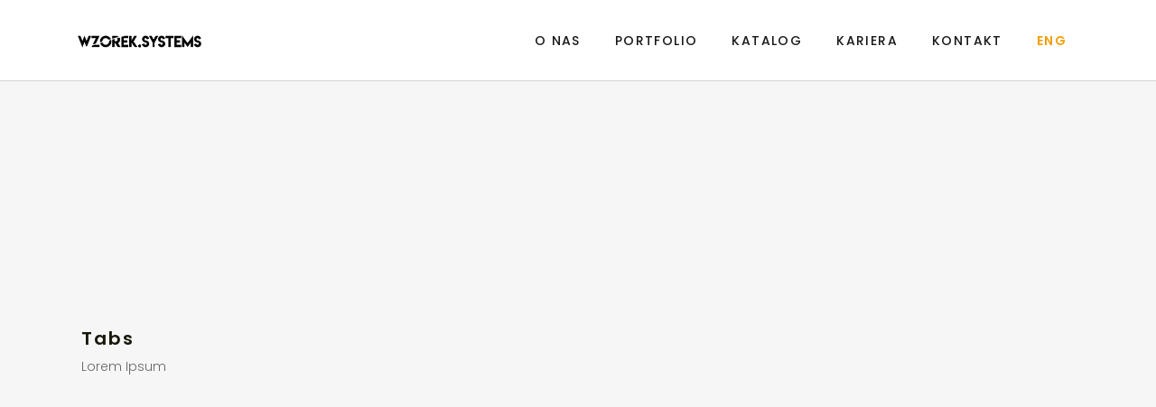

--- FILE ---
content_type: text/html; charset=UTF-8
request_url: https://wzorek.systems/elements/tabs/
body_size: 11382
content:
<!DOCTYPE html>
<html lang="pl-PL">
<head>
    
        <meta charset="UTF-8"/>
        <link rel="profile" href="https://gmpg.org/xfn/11"/>
        
                <meta name="viewport" content="width=device-width,initial-scale=1,user-scalable=yes">
        <title>Tabs &#8211; Wzorek.Systems</title>
<meta name='robots' content='max-image-preview:large' />
<link rel='dns-prefetch' href='//maps.googleapis.com' />
<link rel='dns-prefetch' href='//fonts.googleapis.com' />
<link rel='dns-prefetch' href='//s.w.org' />
<link rel="alternate" type="application/rss+xml" title="Wzorek.Systems &raquo; Kanał z wpisami" href="https://wzorek.systems/feed/" />
<link rel="alternate" type="application/rss+xml" title="Wzorek.Systems &raquo; Kanał z komentarzami" href="https://wzorek.systems/comments/feed/" />
<script type="text/javascript">
window._wpemojiSettings = {"baseUrl":"https:\/\/s.w.org\/images\/core\/emoji\/13.1.0\/72x72\/","ext":".png","svgUrl":"https:\/\/s.w.org\/images\/core\/emoji\/13.1.0\/svg\/","svgExt":".svg","source":{"concatemoji":"https:\/\/wzorek.systems\/wp-includes\/js\/wp-emoji-release.min.js?ver=5.9.12"}};
/*! This file is auto-generated */
!function(e,a,t){var n,r,o,i=a.createElement("canvas"),p=i.getContext&&i.getContext("2d");function s(e,t){var a=String.fromCharCode;p.clearRect(0,0,i.width,i.height),p.fillText(a.apply(this,e),0,0);e=i.toDataURL();return p.clearRect(0,0,i.width,i.height),p.fillText(a.apply(this,t),0,0),e===i.toDataURL()}function c(e){var t=a.createElement("script");t.src=e,t.defer=t.type="text/javascript",a.getElementsByTagName("head")[0].appendChild(t)}for(o=Array("flag","emoji"),t.supports={everything:!0,everythingExceptFlag:!0},r=0;r<o.length;r++)t.supports[o[r]]=function(e){if(!p||!p.fillText)return!1;switch(p.textBaseline="top",p.font="600 32px Arial",e){case"flag":return s([127987,65039,8205,9895,65039],[127987,65039,8203,9895,65039])?!1:!s([55356,56826,55356,56819],[55356,56826,8203,55356,56819])&&!s([55356,57332,56128,56423,56128,56418,56128,56421,56128,56430,56128,56423,56128,56447],[55356,57332,8203,56128,56423,8203,56128,56418,8203,56128,56421,8203,56128,56430,8203,56128,56423,8203,56128,56447]);case"emoji":return!s([10084,65039,8205,55357,56613],[10084,65039,8203,55357,56613])}return!1}(o[r]),t.supports.everything=t.supports.everything&&t.supports[o[r]],"flag"!==o[r]&&(t.supports.everythingExceptFlag=t.supports.everythingExceptFlag&&t.supports[o[r]]);t.supports.everythingExceptFlag=t.supports.everythingExceptFlag&&!t.supports.flag,t.DOMReady=!1,t.readyCallback=function(){t.DOMReady=!0},t.supports.everything||(n=function(){t.readyCallback()},a.addEventListener?(a.addEventListener("DOMContentLoaded",n,!1),e.addEventListener("load",n,!1)):(e.attachEvent("onload",n),a.attachEvent("onreadystatechange",function(){"complete"===a.readyState&&t.readyCallback()})),(n=t.source||{}).concatemoji?c(n.concatemoji):n.wpemoji&&n.twemoji&&(c(n.twemoji),c(n.wpemoji)))}(window,document,window._wpemojiSettings);
</script>
<style type="text/css">
img.wp-smiley,
img.emoji {
	display: inline !important;
	border: none !important;
	box-shadow: none !important;
	height: 1em !important;
	width: 1em !important;
	margin: 0 0.07em !important;
	vertical-align: -0.1em !important;
	background: none !important;
	padding: 0 !important;
}
</style>
	<link rel='stylesheet' id='wp-block-library-css'  href='https://wzorek.systems/wp-includes/css/dist/block-library/style.min.css?ver=5.9.12' type='text/css' media='all' />
<link rel='stylesheet' id='mpp_gutenberg-css'  href='https://wzorek.systems/wp-content/plugins/metronet-profile-picture/dist/blocks.style.build.css?ver=2.6.0' type='text/css' media='all' />
<style id='global-styles-inline-css' type='text/css'>
body{--wp--preset--color--black: #000000;--wp--preset--color--cyan-bluish-gray: #abb8c3;--wp--preset--color--white: #ffffff;--wp--preset--color--pale-pink: #f78da7;--wp--preset--color--vivid-red: #cf2e2e;--wp--preset--color--luminous-vivid-orange: #ff6900;--wp--preset--color--luminous-vivid-amber: #fcb900;--wp--preset--color--light-green-cyan: #7bdcb5;--wp--preset--color--vivid-green-cyan: #00d084;--wp--preset--color--pale-cyan-blue: #8ed1fc;--wp--preset--color--vivid-cyan-blue: #0693e3;--wp--preset--color--vivid-purple: #9b51e0;--wp--preset--gradient--vivid-cyan-blue-to-vivid-purple: linear-gradient(135deg,rgba(6,147,227,1) 0%,rgb(155,81,224) 100%);--wp--preset--gradient--light-green-cyan-to-vivid-green-cyan: linear-gradient(135deg,rgb(122,220,180) 0%,rgb(0,208,130) 100%);--wp--preset--gradient--luminous-vivid-amber-to-luminous-vivid-orange: linear-gradient(135deg,rgba(252,185,0,1) 0%,rgba(255,105,0,1) 100%);--wp--preset--gradient--luminous-vivid-orange-to-vivid-red: linear-gradient(135deg,rgba(255,105,0,1) 0%,rgb(207,46,46) 100%);--wp--preset--gradient--very-light-gray-to-cyan-bluish-gray: linear-gradient(135deg,rgb(238,238,238) 0%,rgb(169,184,195) 100%);--wp--preset--gradient--cool-to-warm-spectrum: linear-gradient(135deg,rgb(74,234,220) 0%,rgb(151,120,209) 20%,rgb(207,42,186) 40%,rgb(238,44,130) 60%,rgb(251,105,98) 80%,rgb(254,248,76) 100%);--wp--preset--gradient--blush-light-purple: linear-gradient(135deg,rgb(255,206,236) 0%,rgb(152,150,240) 100%);--wp--preset--gradient--blush-bordeaux: linear-gradient(135deg,rgb(254,205,165) 0%,rgb(254,45,45) 50%,rgb(107,0,62) 100%);--wp--preset--gradient--luminous-dusk: linear-gradient(135deg,rgb(255,203,112) 0%,rgb(199,81,192) 50%,rgb(65,88,208) 100%);--wp--preset--gradient--pale-ocean: linear-gradient(135deg,rgb(255,245,203) 0%,rgb(182,227,212) 50%,rgb(51,167,181) 100%);--wp--preset--gradient--electric-grass: linear-gradient(135deg,rgb(202,248,128) 0%,rgb(113,206,126) 100%);--wp--preset--gradient--midnight: linear-gradient(135deg,rgb(2,3,129) 0%,rgb(40,116,252) 100%);--wp--preset--duotone--dark-grayscale: url('#wp-duotone-dark-grayscale');--wp--preset--duotone--grayscale: url('#wp-duotone-grayscale');--wp--preset--duotone--purple-yellow: url('#wp-duotone-purple-yellow');--wp--preset--duotone--blue-red: url('#wp-duotone-blue-red');--wp--preset--duotone--midnight: url('#wp-duotone-midnight');--wp--preset--duotone--magenta-yellow: url('#wp-duotone-magenta-yellow');--wp--preset--duotone--purple-green: url('#wp-duotone-purple-green');--wp--preset--duotone--blue-orange: url('#wp-duotone-blue-orange');--wp--preset--font-size--small: 13px;--wp--preset--font-size--medium: 20px;--wp--preset--font-size--large: 36px;--wp--preset--font-size--x-large: 42px;}.has-black-color{color: var(--wp--preset--color--black) !important;}.has-cyan-bluish-gray-color{color: var(--wp--preset--color--cyan-bluish-gray) !important;}.has-white-color{color: var(--wp--preset--color--white) !important;}.has-pale-pink-color{color: var(--wp--preset--color--pale-pink) !important;}.has-vivid-red-color{color: var(--wp--preset--color--vivid-red) !important;}.has-luminous-vivid-orange-color{color: var(--wp--preset--color--luminous-vivid-orange) !important;}.has-luminous-vivid-amber-color{color: var(--wp--preset--color--luminous-vivid-amber) !important;}.has-light-green-cyan-color{color: var(--wp--preset--color--light-green-cyan) !important;}.has-vivid-green-cyan-color{color: var(--wp--preset--color--vivid-green-cyan) !important;}.has-pale-cyan-blue-color{color: var(--wp--preset--color--pale-cyan-blue) !important;}.has-vivid-cyan-blue-color{color: var(--wp--preset--color--vivid-cyan-blue) !important;}.has-vivid-purple-color{color: var(--wp--preset--color--vivid-purple) !important;}.has-black-background-color{background-color: var(--wp--preset--color--black) !important;}.has-cyan-bluish-gray-background-color{background-color: var(--wp--preset--color--cyan-bluish-gray) !important;}.has-white-background-color{background-color: var(--wp--preset--color--white) !important;}.has-pale-pink-background-color{background-color: var(--wp--preset--color--pale-pink) !important;}.has-vivid-red-background-color{background-color: var(--wp--preset--color--vivid-red) !important;}.has-luminous-vivid-orange-background-color{background-color: var(--wp--preset--color--luminous-vivid-orange) !important;}.has-luminous-vivid-amber-background-color{background-color: var(--wp--preset--color--luminous-vivid-amber) !important;}.has-light-green-cyan-background-color{background-color: var(--wp--preset--color--light-green-cyan) !important;}.has-vivid-green-cyan-background-color{background-color: var(--wp--preset--color--vivid-green-cyan) !important;}.has-pale-cyan-blue-background-color{background-color: var(--wp--preset--color--pale-cyan-blue) !important;}.has-vivid-cyan-blue-background-color{background-color: var(--wp--preset--color--vivid-cyan-blue) !important;}.has-vivid-purple-background-color{background-color: var(--wp--preset--color--vivid-purple) !important;}.has-black-border-color{border-color: var(--wp--preset--color--black) !important;}.has-cyan-bluish-gray-border-color{border-color: var(--wp--preset--color--cyan-bluish-gray) !important;}.has-white-border-color{border-color: var(--wp--preset--color--white) !important;}.has-pale-pink-border-color{border-color: var(--wp--preset--color--pale-pink) !important;}.has-vivid-red-border-color{border-color: var(--wp--preset--color--vivid-red) !important;}.has-luminous-vivid-orange-border-color{border-color: var(--wp--preset--color--luminous-vivid-orange) !important;}.has-luminous-vivid-amber-border-color{border-color: var(--wp--preset--color--luminous-vivid-amber) !important;}.has-light-green-cyan-border-color{border-color: var(--wp--preset--color--light-green-cyan) !important;}.has-vivid-green-cyan-border-color{border-color: var(--wp--preset--color--vivid-green-cyan) !important;}.has-pale-cyan-blue-border-color{border-color: var(--wp--preset--color--pale-cyan-blue) !important;}.has-vivid-cyan-blue-border-color{border-color: var(--wp--preset--color--vivid-cyan-blue) !important;}.has-vivid-purple-border-color{border-color: var(--wp--preset--color--vivid-purple) !important;}.has-vivid-cyan-blue-to-vivid-purple-gradient-background{background: var(--wp--preset--gradient--vivid-cyan-blue-to-vivid-purple) !important;}.has-light-green-cyan-to-vivid-green-cyan-gradient-background{background: var(--wp--preset--gradient--light-green-cyan-to-vivid-green-cyan) !important;}.has-luminous-vivid-amber-to-luminous-vivid-orange-gradient-background{background: var(--wp--preset--gradient--luminous-vivid-amber-to-luminous-vivid-orange) !important;}.has-luminous-vivid-orange-to-vivid-red-gradient-background{background: var(--wp--preset--gradient--luminous-vivid-orange-to-vivid-red) !important;}.has-very-light-gray-to-cyan-bluish-gray-gradient-background{background: var(--wp--preset--gradient--very-light-gray-to-cyan-bluish-gray) !important;}.has-cool-to-warm-spectrum-gradient-background{background: var(--wp--preset--gradient--cool-to-warm-spectrum) !important;}.has-blush-light-purple-gradient-background{background: var(--wp--preset--gradient--blush-light-purple) !important;}.has-blush-bordeaux-gradient-background{background: var(--wp--preset--gradient--blush-bordeaux) !important;}.has-luminous-dusk-gradient-background{background: var(--wp--preset--gradient--luminous-dusk) !important;}.has-pale-ocean-gradient-background{background: var(--wp--preset--gradient--pale-ocean) !important;}.has-electric-grass-gradient-background{background: var(--wp--preset--gradient--electric-grass) !important;}.has-midnight-gradient-background{background: var(--wp--preset--gradient--midnight) !important;}.has-small-font-size{font-size: var(--wp--preset--font-size--small) !important;}.has-medium-font-size{font-size: var(--wp--preset--font-size--medium) !important;}.has-large-font-size{font-size: var(--wp--preset--font-size--large) !important;}.has-x-large-font-size{font-size: var(--wp--preset--font-size--x-large) !important;}
</style>
<link rel='stylesheet' id='contact-form-7-css'  href='https://wzorek.systems/wp-content/plugins/contact-form-7/includes/css/styles.css?ver=5.5.6' type='text/css' media='all' />
<link rel='stylesheet' id='rs-plugin-settings-css'  href='https://wzorek.systems/wp-content/plugins/revslider/public/assets/css/settings.css?ver=5.4.8.2' type='text/css' media='all' />
<style id='rs-plugin-settings-inline-css' type='text/css'>
#rs-demo-id {}
</style>
<link rel='stylesheet' id='maison_edge_default_style-css'  href='https://wzorek.systems/wp-content/themes/maison/style.css?ver=5.9.12' type='text/css' media='all' />
<link rel='stylesheet' id='maison_edge_modules-css'  href='https://wzorek.systems/wp-content/themes/maison/assets/css/modules.min.css?ver=5.9.12' type='text/css' media='all' />
<style id='maison_edge_modules-inline-css' type='text/css'>
/* generated in /usr/home/harry/domains/wzorek.systems/public_html/wp-content/themes/maison/framework/admin/options/general/map.php maison_edge_page_general_style function */
.page-id-1540.edgtf-boxed .edgtf-wrapper { background-attachment: fixed;}

/* generated in /usr/home/harry/domains/wzorek.systems/public_html/wp-content/themes/maison/functions.php maison_edge_content_padding_top function */
.page-id-1540 .edgtf-content .edgtf-content-inner > .edgtf-container > .edgtf-container-inner, .page-id-1540 .edgtf-content .edgtf-content-inner > .edgtf-full-width > .edgtf-full-width-inner { padding-top: 0px !important;}


</style>
<link rel='stylesheet' id='edgtf_font_awesome-css'  href='https://wzorek.systems/wp-content/themes/maison/assets/css/font-awesome/css/font-awesome.min.css?ver=5.9.12' type='text/css' media='all' />
<link rel='stylesheet' id='edgtf_font_elegant-css'  href='https://wzorek.systems/wp-content/themes/maison/assets/css/elegant-icons/style.min.css?ver=5.9.12' type='text/css' media='all' />
<link rel='stylesheet' id='edgtf_ion_icons-css'  href='https://wzorek.systems/wp-content/themes/maison/assets/css/ion-icons/css/ionicons.min.css?ver=5.9.12' type='text/css' media='all' />
<link rel='stylesheet' id='edgtf_linea_icons-css'  href='https://wzorek.systems/wp-content/themes/maison/assets/css/linea-icons/style.css?ver=5.9.12' type='text/css' media='all' />
<link rel='stylesheet' id='edgtf_simple_line_icons-css'  href='https://wzorek.systems/wp-content/themes/maison/assets/css/simple-line-icons/simple-line-icons.css?ver=5.9.12' type='text/css' media='all' />
<link rel='stylesheet' id='mediaelement-css'  href='https://wzorek.systems/wp-includes/js/mediaelement/mediaelementplayer-legacy.min.css?ver=4.2.16' type='text/css' media='all' />
<link rel='stylesheet' id='wp-mediaelement-css'  href='https://wzorek.systems/wp-includes/js/mediaelement/wp-mediaelement.min.css?ver=5.9.12' type='text/css' media='all' />
<link rel='stylesheet' id='maison_edge_style_dynamic-css'  href='https://wzorek.systems/wp-content/themes/maison/assets/css/style_dynamic.css?ver=1638806910' type='text/css' media='all' />
<link rel='stylesheet' id='maison_edge_modules_responsive-css'  href='https://wzorek.systems/wp-content/themes/maison/assets/css/modules-responsive.min.css?ver=5.9.12' type='text/css' media='all' />
<link rel='stylesheet' id='maison_edge_style_dynamic_responsive-css'  href='https://wzorek.systems/wp-content/themes/maison/assets/css/style_dynamic_responsive.css?ver=1638806910' type='text/css' media='all' />
<link rel='stylesheet' id='themename_style_handle_google_fonts-css'  href='https://fonts.googleapis.com/css?family=Poppins%3A300%2C400%2C500%2C600&#038;subset=latin-ext&#038;ver=1.0.0' type='text/css' media='all' />
<link rel='stylesheet' id='js_composer_front-css'  href='https://wzorek.systems/wp-content/plugins/js_composer/assets/css/js_composer.min.css?ver=6.4.1' type='text/css' media='all' />
<script type='text/javascript' src='https://wzorek.systems/wp-includes/js/jquery/jquery.min.js?ver=3.6.0' id='jquery-core-js'></script>
<script type='text/javascript' src='https://wzorek.systems/wp-includes/js/jquery/jquery-migrate.min.js?ver=3.3.2' id='jquery-migrate-js'></script>
<script type='text/javascript' src='https://wzorek.systems/wp-content/plugins/revslider/public/assets/js/jquery.themepunch.tools.min.js?ver=5.4.8.2' id='tp-tools-js'></script>
<script type='text/javascript' src='https://wzorek.systems/wp-content/plugins/revslider/public/assets/js/jquery.themepunch.revolution.min.js?ver=5.4.8.2' id='revmin-js'></script>
<link rel="https://api.w.org/" href="https://wzorek.systems/wp-json/" /><link rel="alternate" type="application/json" href="https://wzorek.systems/wp-json/wp/v2/pages/1540" /><link rel="EditURI" type="application/rsd+xml" title="RSD" href="https://wzorek.systems/xmlrpc.php?rsd" />
<link rel="wlwmanifest" type="application/wlwmanifest+xml" href="https://wzorek.systems/wp-includes/wlwmanifest.xml" /> 
<meta name="generator" content="WordPress 5.9.12" />
<link rel="canonical" href="https://wzorek.systems/elements/tabs/" />
<link rel='shortlink' href='https://wzorek.systems/?p=1540' />
<link rel="alternate" type="application/json+oembed" href="https://wzorek.systems/wp-json/oembed/1.0/embed?url=https%3A%2F%2Fwzorek.systems%2Felements%2Ftabs%2F" />
<link rel="alternate" type="text/xml+oembed" href="https://wzorek.systems/wp-json/oembed/1.0/embed?url=https%3A%2F%2Fwzorek.systems%2Felements%2Ftabs%2F&#038;format=xml" />
<style type="text/css">.recentcomments a{display:inline !important;padding:0 !important;margin:0 !important;}</style><meta name="generator" content="Powered by WPBakery Page Builder - drag and drop page builder for WordPress."/>
<meta name="generator" content="Powered by Slider Revolution 5.4.8.2 - responsive, Mobile-Friendly Slider Plugin for WordPress with comfortable drag and drop interface." />
<link rel="icon" href="https://wzorek.systems/wp-content/uploads/2019/03/cropped-favicon-32x32.png" sizes="32x32" />
<link rel="icon" href="https://wzorek.systems/wp-content/uploads/2019/03/cropped-favicon-192x192.png" sizes="192x192" />
<link rel="apple-touch-icon" href="https://wzorek.systems/wp-content/uploads/2019/03/cropped-favicon-180x180.png" />
<meta name="msapplication-TileImage" content="https://wzorek.systems/wp-content/uploads/2019/03/cropped-favicon-270x270.png" />
<script type="text/javascript">function setREVStartSize(e){									
						try{ e.c=jQuery(e.c);var i=jQuery(window).width(),t=9999,r=0,n=0,l=0,f=0,s=0,h=0;
							if(e.responsiveLevels&&(jQuery.each(e.responsiveLevels,function(e,f){f>i&&(t=r=f,l=e),i>f&&f>r&&(r=f,n=e)}),t>r&&(l=n)),f=e.gridheight[l]||e.gridheight[0]||e.gridheight,s=e.gridwidth[l]||e.gridwidth[0]||e.gridwidth,h=i/s,h=h>1?1:h,f=Math.round(h*f),"fullscreen"==e.sliderLayout){var u=(e.c.width(),jQuery(window).height());if(void 0!=e.fullScreenOffsetContainer){var c=e.fullScreenOffsetContainer.split(",");if (c) jQuery.each(c,function(e,i){u=jQuery(i).length>0?u-jQuery(i).outerHeight(!0):u}),e.fullScreenOffset.split("%").length>1&&void 0!=e.fullScreenOffset&&e.fullScreenOffset.length>0?u-=jQuery(window).height()*parseInt(e.fullScreenOffset,0)/100:void 0!=e.fullScreenOffset&&e.fullScreenOffset.length>0&&(u-=parseInt(e.fullScreenOffset,0))}f=u}else void 0!=e.minHeight&&f<e.minHeight&&(f=e.minHeight);e.c.closest(".rev_slider_wrapper").css({height:f})					
						}catch(d){console.log("Failure at Presize of Slider:"+d)}						
					};</script>
		<style type="text/css" id="wp-custom-css">
			@import url('https://fonts.googleapis.com/css2?family=Dancing+Script:wght@600&display=swap');
a {
display: inline-flex;
font-weight:400;
color: #52616B;
transition: all 0.2s linear;
}


input.wpcf7-form-control.wpcf7-submit{
margin-top:2em;
}
input.wpcf7-form-control.wpcf7-submit:hover {
margin-top:2em;
background-color: #00ADB5;
}
@media only screen and (min-width: 480px) and (max-width: 767px) {
        .pp_pic_holder {
      width: 85% !important;
    }
  #fullResImage {
  height:100% !important;
  }
  }
  @media only screen and (max-width: 479px) {
    .pp_pic_holder {
      width: 85% !important;
    }
  #fullResImage {
  height:auto !important;
  }

  }

.edgtf-banner-holder .edgtf-banner-text-inner {
vertical-align: middle;
}

ul#menu-main-menu li#nav-menu-item-19084 span.item_text {
font-weight: bold;
color: #F29F05;
}
.edgtf-ps-back-btn {
	display:none!important;
}

.edgtf-ps-info-item.edgtf-ps-categories{
		  pointer-events: none;
  cursor: default;

}
#nav_menu-2 {
	text-align:center
}
.wp-block-columns {
	text-align:center
}
		</style>
		<style type="text/css" data-type="vc_shortcodes-custom-css">.vc_custom_1481016726428{padding-top: 91px !important;padding-bottom: 105px !important;}.vc_custom_1481016812004{padding-top: 64px !important;padding-bottom: 120px !important;background-color: #f7f6f6 !important;}</style><noscript><style> .wpb_animate_when_almost_visible { opacity: 1; }</style></noscript><!-- Global site tag (gtag.js) - Google Analytics -->
<script async src="https://www.googletagmanager.com/gtag/js?id=UA-4052718-13"></script>
<script>
  window.dataLayer = window.dataLayer || [];
  function gtag(){dataLayer.push(arguments);}
  gtag('js', new Date());

  gtag('config', 'UA-4052718-13');
</script>

</head>
<body data-rsssl=1 class="page-template page-template-full-width page-template-full-width-php page page-id-1540 page-child parent-pageid-1423 edgt-core-1.0 maison child-child-ver-1.0.1 maison-ver-1.2.1 edgtf-smooth-page-transitions edgtf-grid-1100 edgtf-fixed-on-scroll edgtf-dropdown-animate-height edgtf-header-standard edgtf-menu-area-shadow-disable edgtf-menu-area-in-grid-shadow-disable edgtf-menu-area-in-grid-border-disable edgtf-logo-area-border-disable edgtf-logo-area-in-grid-border-disable edgtf-header-vertical-shadow-disable edgtf-header-vertical-border-disable edgtf-fade-push-text-right edgtf-default-mobile-header edgtf-sticky-up-mobile-header wpb-js-composer js-comp-ver-6.4.1 vc_responsive" itemscope itemtype="http://schema.org/WebPage">
    
    <div class="edgtf-wrapper">
        <div class="edgtf-wrapper-inner">
            
<header class="edgtf-page-header">
		
			<div class="edgtf-fixed-wrapper">
				
	<div class="edgtf-menu-area edgtf-menu-right">
				
						
			<div class="edgtf-vertical-align-containers">
				<div class="edgtf-position-left">
					<div class="edgtf-position-left-inner">
						

<div class="edgtf-logo-wrapper">
    <a itemprop="url" href="https://wzorek.systems/" style="height: 14px;">
        <img itemprop="image" class="edgtf-normal-logo" src="https://wzorek.systems/wp-content/uploads/2019/03/logo-ws-napis-czarny.png" width="281" height="28"  alt="logo"/>
        <img itemprop="image" class="edgtf-dark-logo" src="https://wzorek.systems/wp-content/uploads/2019/03/logo-ws-napis-czarny.png" width="281" height="28"  alt="dark logo"/>        <img itemprop="image" class="edgtf-light-logo" src="https://wzorek.systems/wp-content/uploads/2019/03/logo-ws-napis-bialy.png" width="281" height="28"  alt="light logo"/>    </a>
</div>

											</div>
				</div>
								<div class="edgtf-position-right">
					<div class="edgtf-position-right-inner">
													
<nav class="edgtf-main-menu edgtf-drop-down edgtf-default-nav">
    <ul id="menu-main-menu" class="clearfix"><li id="nav-menu-item-18449" class="menu-item menu-item-type-post_type menu-item-object-page  narrow"><a href="https://wzorek.systems/o-nas/" class=""><span class="item_outer"><span class="item_text">O nas</span></span></a></li>
<li id="nav-menu-item-19030" class="menu-item menu-item-type-post_type menu-item-object-page  narrow"><a href="https://wzorek.systems/portfolio/" class=""><span class="item_outer"><span class="item_text">Portfolio</span></span></a></li>
<li id="nav-menu-item-13959" class="menu-item menu-item-type-custom menu-item-object-custom menu-item-has-children  has_sub narrow"><a href="#" class=""><span class="item_outer"><span class="item_text">Katalog</span><i class="edgtf-menu-arrow fa fa-angle-down"></i></span></a>
<div class="second"><div class="inner"><ul>
	<li id="nav-menu-item-19129" class="menu-item menu-item-type-custom menu-item-object-custom "><a href="/katalogi/2023-Catalogue-furniture-accessories.pdf" class=""><span class="item_outer"><span class="item_text">Katalog 2023</span></span></a></li>
	<li id="nav-menu-item-19125" class="menu-item menu-item-type-custom menu-item-object-custom "><a href="/katalogi/2022-Furniture-catalogue.pdf" class=""><span class="item_outer"><span class="item_text">Katalog meble 2022</span></span></a></li>
	<li id="nav-menu-item-19124" class="menu-item menu-item-type-custom menu-item-object-custom "><a href="/katalogi/2022-Accessories-catalogue.pdf" class=""><span class="item_outer"><span class="item_text">Katalog akcesoria 2022</span></span></a></li>
	<li id="nav-menu-item-15001" class="menu-item menu-item-type-custom menu-item-object-custom "><a href="/katalogi/Katalog_2018.pdf" class=""><span class="item_outer"><span class="item_text">Katalog 2018</span></span></a></li>
	<li id="nav-menu-item-15002" class="menu-item menu-item-type-custom menu-item-object-custom "><a href="/katalogi/Katalog_2019_web.pdf" class=""><span class="item_outer"><span class="item_text">Katalog 2019</span></span></a></li>
</ul></div></div>
</li>
<li id="nav-menu-item-19119" class="menu-item menu-item-type-post_type menu-item-object-page  narrow"><a href="https://wzorek.systems/kariera/" class=""><span class="item_outer"><span class="item_text">Kariera</span></span></a></li>
<li id="nav-menu-item-14364" class="menu-item menu-item-type-post_type menu-item-object-page  narrow"><a href="https://wzorek.systems/kontakt/" class=""><span class="item_outer"><span class="item_text">Kontakt</span></span></a></li>
<li id="nav-menu-item-19084" class="menu-item menu-item-type-custom menu-item-object-custom menu-item-has-children  has_sub narrow"><a href="https://wzorek.systems/eng" class=""><span class="item_outer"><span class="item_text">ENG</span><i class="edgtf-menu-arrow fa fa-angle-down"></i></span></a>
<div class="second"><div class="inner"><ul>
	<li id="nav-menu-item-19122" class="menu-item menu-item-type-custom menu-item-object-custom "><a href="https://wzorek.systems/de/" class=""><span class="item_outer"><span class="item_text">DE</span></span></a></li>
</ul></div></div>
</li>
</ul></nav>

																	</div>
				</div>
			</div>
			
			</div>
			
			</div>
		
		
	</header>


<header class="edgtf-mobile-header">
		
	<div class="edgtf-mobile-header-inner">
		<div class="edgtf-mobile-header-holder">
			<div class="edgtf-grid">
				<div class="edgtf-vertical-align-containers">
					<div class="edgtf-vertical-align-containers">
													<div class="edgtf-mobile-menu-opener">
								<a href="javascript:void(0)">
									<span class="edgtf-mm-lines">
						                <span class="edgtf-mm-line edgtf-line-1"></span>
						                <span class="edgtf-mm-line edgtf-line-2"></span>
						                <span class="edgtf-mm-line edgtf-line-3"></span>
						            </span>
																	</a>
							</div>
												<div class="edgtf-position-center">
							<div class="edgtf-position-center-inner">
								

<div class="edgtf-mobile-logo-wrapper">
    <a itemprop="url" href="https://wzorek.systems/" style="height: 20px">
        <img itemprop="image" src="https://wzorek.systems/wp-content/uploads/2019/01/logo-ws-napis.gif"  alt="Mobile Logo"/>
    </a>
</div>

							</div>
						</div>
						<div class="edgtf-position-right">
							<div class="edgtf-position-right-inner">
															</div>
						</div>
					</div>
				</div>
			</div>
		</div>
		
<nav class="edgtf-mobile-nav">
    <div class="edgtf-grid">
        <ul id="menu-main-menu-1" class=""><li id="mobile-menu-item-18449" class="menu-item menu-item-type-post_type menu-item-object-page "><a href="https://wzorek.systems/o-nas/" class=""><span>O nas</span></a></li>
<li id="mobile-menu-item-19030" class="menu-item menu-item-type-post_type menu-item-object-page "><a href="https://wzorek.systems/portfolio/" class=""><span>Portfolio</span></a></li>
<li id="mobile-menu-item-13959" class="menu-item menu-item-type-custom menu-item-object-custom menu-item-has-children  has_sub"><a href="#" class=" edgtf-mobile-no-link"><span>Katalog</span></a><span class="mobile_arrow"><i class="edgtf-sub-arrow fa fa-angle-right"></i><i class="fa fa-angle-down"></i></span>
<ul class="sub_menu">
	<li id="mobile-menu-item-19129" class="menu-item menu-item-type-custom menu-item-object-custom "><a href="/katalogi/2023-Catalogue-furniture-accessories.pdf" class=""><span>Katalog 2023</span></a></li>
	<li id="mobile-menu-item-19125" class="menu-item menu-item-type-custom menu-item-object-custom "><a href="/katalogi/2022-Furniture-catalogue.pdf" class=""><span>Katalog meble 2022</span></a></li>
	<li id="mobile-menu-item-19124" class="menu-item menu-item-type-custom menu-item-object-custom "><a href="/katalogi/2022-Accessories-catalogue.pdf" class=""><span>Katalog akcesoria 2022</span></a></li>
	<li id="mobile-menu-item-15001" class="menu-item menu-item-type-custom menu-item-object-custom "><a href="/katalogi/Katalog_2018.pdf" class=""><span>Katalog 2018</span></a></li>
	<li id="mobile-menu-item-15002" class="menu-item menu-item-type-custom menu-item-object-custom "><a href="/katalogi/Katalog_2019_web.pdf" class=""><span>Katalog 2019</span></a></li>
</ul>
</li>
<li id="mobile-menu-item-19119" class="menu-item menu-item-type-post_type menu-item-object-page "><a href="https://wzorek.systems/kariera/" class=""><span>Kariera</span></a></li>
<li id="mobile-menu-item-14364" class="menu-item menu-item-type-post_type menu-item-object-page "><a href="https://wzorek.systems/kontakt/" class=""><span>Kontakt</span></a></li>
<li id="mobile-menu-item-19084" class="menu-item menu-item-type-custom menu-item-object-custom menu-item-has-children  has_sub"><a href="https://wzorek.systems/eng" class=""><span>ENG</span></a><span class="mobile_arrow"><i class="edgtf-sub-arrow fa fa-angle-right"></i><i class="fa fa-angle-down"></i></span>
<ul class="sub_menu">
	<li id="mobile-menu-item-19122" class="menu-item menu-item-type-custom menu-item-object-custom "><a href="https://wzorek.systems/de/" class=""><span>DE</span></a></li>
</ul>
</li>
</ul>    </div>
</nav>

	</div>
	
	</header>

	
	        			<a id='edgtf-back-to-top' href='#'>
                <span class="edgtf-icon-stack">
                     <i class="edgtf-icon-ion-icon ion-android-arrow-up "></i>                </span>
			</a>
		<div class="edgtf-fullscreen-menu-holder-outer">
	<div class="edgtf-fullscreen-menu-holder">
		<div class="edgtf-fullscreen-menu-holder-inner">
			<nav class="edgtf-fullscreen-menu">
	</nav>		</div>
	</div>
</div>	        
            <div class="edgtf-content" >
                <div class="edgtf-content-inner"><div class="edgtf-title  edgtf-standard-type edgtf-content-left-alignment" style="height:600px;" data-height="600" >
        <div class="edgtf-title-holder" style="height:600px;">
        <div class="edgtf-container clearfix">
            <div class="edgtf-container-inner">
                <div class="edgtf-title-subtitle-holder" style="">
                    <div class="edgtf-title-subtitle-holder-inner">
                                                                                                                               <h4 class="edgtf-page-title entry-title" style="color:#181808;"><span>Tabs</span></h4>
                                                                                                    <p class="edgtf-subtitle" style="color:#666666;;"><span>Lorem Ipsum</span></p>
                                                                                                                </div>
                </div>
            </div>
        </div>
    </div>
</div>
<div class="edgtf-full-width">
	<div class="edgtf-full-width-inner">
					<div class="edgtf-grid-row">
				<div class="edgtf-page-content-holder edgtf-grid-col-12">
					<div class="edgtf-row-grid-section-wrapper "  ><div class="edgtf-row-grid-section"><div class="vc_row wpb_row vc_row-fluid vc_custom_1481016726428" ><div class="wpb_column vc_column_container vc_col-sm-12"><div class="vc_column-inner"><div class="wpb_wrapper"><div class="edgtf-tabs edgtf-tabs-simple">
	<ul class="edgtf-tabs-nav clearfix">
					<li>
									<a href="#tab-description">DESCRIPTION</a>
							</li>
					<li>
									<a href="#tab-information">INFORMATION</a>
							</li>
					<li>
									<a href="#tab-review">REVIEW</a>
							</li>
					<li>
									<a href="#tab-solutions">SOLUTIONS</a>
							</li>
					<li>
									<a href="#tab-our-mission">OUR MISSION</a>
							</li>
			</ul>
	<div class="edgtf-tab-container" id="tab-description-497">
	<div class="wpb_text_column wpb_content_element " >
		<div class="wpb_wrapper">
			<p>Sed ut perspiciatis unde omnis iste natus error sit voluptatem accusantium doloremque laudantium, totam rem aperiam, eaque ipsa quae ab illo inventore veritatis et quasi architecto beatae vitae dicta aut odit aut fugit, sed quia consequuntur magni dolores eos qui ratione voluptatem sequi nesciunt.sunt explicabo. Nemo enim ipsam voluptatem quia voluptas sit aspernatur.Neque porro quisquam est, qui dolorem ipsum quia dolor sit amet, consectetur, adipisci velit, sed quia non numquam eius modi tempora incidunt ut labore et magnam aliquam quaerat voluptatem. Ut enim ad minima veniam, quis nostrum exercitationem ullam corporis suscipit labriosm.</p>

		</div>
	</div>
</div><div class="edgtf-tab-container" id="tab-information-760">
	<div class="wpb_text_column wpb_content_element " >
		<div class="wpb_wrapper">
			<p>Nemo enim ipsam voluptatem quia voluptas sit aspernatur.Neque porro quisquam est, qui dolorem ipsum quia dolor sit amet, consectetur, adipisci velit, sed quia non numquam eius modi tempora incidunt ut labore et magnam aliquam quaerat voluptatem. Ut enim ad minima veniam, quis nostrum exercitationem ullam corporis suscipit laboriosam. Sed ut perspiciatis unde omnis iste natus error sit voluptatem accusantium doloremque laudantium, totam rem aperiam, eaque ipsa quae ab illo inventore veritatis et quasi architecto beatae vitae dicta aut odit aut fugit, sed quia consequuntur magni dolores eos qui ratione voluptatem sequi nesciunt sunt.</p>

		</div>
	</div>
</div><div class="edgtf-tab-container" id="tab-review-115">
	<div class="wpb_text_column wpb_content_element " >
		<div class="wpb_wrapper">
			<p>Aliquet nec, vulputate eget, arcu. In enim justo, rhoncus ut, imperdiet a, venenatis vitae, justo. Nullam dictum felis eu pede mollis pretium. Integer tincidunt. Cras dapibus. Vivamus elementum semper nisi. Aenean vulputate eleifend tellus. Aenean leo ligula, porttitor eu, consequat vitae, eleifend ac, enim. Aliquam lorem ante, dapibus in, viverra quis, feugiat a, tellus. Phasellus viverra nulla ut metus varius laoreet. Quisque rutrum. Aenean imperdiet. Etiam ultricies nisi vel augue. Curabitur ullamcorper ultricies nisi. Nam eget dui. Etiam rhoncus. Map where your photos were taken and discover local points of interest map where your photos were lorem ipsum.</p>

		</div>
	</div>
</div><div class="edgtf-tab-container" id="tab-solutions-535">
	<div class="wpb_text_column wpb_content_element " >
		<div class="wpb_wrapper">
			<p>Curabitur ullamcorper ultricies nisi. Nam eget dui. Etiam rhoncus. Map where your photos were taken and discover local points of interest map where your photos were. Lorem ipsum dolor siter. Aliquet nec, vulputate eget, arcu. In enim justo, rhoncus ut, imperdiet a, venenatis vitae, justo. Nullam dictum felis eu pede mollis preti. Integer tincidunt. Cras dapibus. Vivamus elementum semper nisi. Aenean vulputate eleifend tellus. Aenean leo ligula, porttitor eu, consequat vitae, eleifend ac, enim. Aliquam lorem ante, dapibus in, viverra quis, feugiat a, tellus. Phasellus viverra nulla ut metus varius laoreet. Quisque rutrum. Aenean impriet. Etiam ulriies nisi vel augue.</p>

		</div>
	</div>
</div><div class="edgtf-tab-container" id="tab-our-mission-277">
	<div class="wpb_text_column wpb_content_element " >
		<div class="wpb_wrapper">
			<p>Phasellus viverra nulla ut metus varius laoreet. Quisque rutrum. Aenean imperdiet. Etiam ultricies nisi vel augue. Curabitur ullamcorper ultricies nisi. Nam eget dui. Etiam rhoncus. Map where your photos were taken and discover local points of interest map where your photos were. Lorem ipsum dolor siter. Aliquet nec, vulputate eget, arcu. In enim justo, rhoncus ut, imperdiet a, venenatis vitae, justo. Nullam dictum felis eu pede mollis preti. Integer tincidunt. Cras dapibus. Vivamus elementum semper nisi. Aenean vulputate eleifend tellus. Aenean leo ligula, porttitor eu, consequat vitae, eleifend ac, enim. Aliquam lorem ante, dapibus in vivra quis, feugiat a tellus.</p>

		</div>
	</div>
</div></div></div></div></div></div></div></div><div class="vc_row wpb_row vc_row-fluid vc_custom_1481016812004 vc_row-has-fill" ><div class="wpb_column vc_column_container vc_col-sm-12"><div class="vc_column-inner"><div class="wpb_wrapper"><div class="edgtf-row-grid-section-wrapper " ><div class="edgtf-row-grid-section"><div class="vc_row wpb_row vc_inner vc_row-fluid" ><div class="wpb_column vc_column_container vc_col-sm-12"><div class="vc_column-inner"><div class="wpb_wrapper"><div class="edgtf-tabs edgtf-tabs-vertical">
	<ul class="edgtf-tabs-nav clearfix">
					<li>
									<a href="#tab-our-mission">OUR MISSION</a>
							</li>
					<li>
									<a href="#tab-information">INFORMATION</a>
							</li>
					<li>
									<a href="#tab-solutions">SOLUTIONS</a>
							</li>
			</ul>
	<div class="edgtf-tab-container" id="tab-our-mission-979">
	<div class="wpb_text_column wpb_content_element " >
		<div class="wpb_wrapper">
			<p><img loading="lazy" class=" wp-image-8702 alignleft" src="https://maison.edge-themes.com/wp-content/uploads/2016/12/accordion-img-2.jpg" alt="f" width="277" height="178" />Cum sociis natoque donec quam felis, ultricies nec, and pellentesque quis eu, pretium quis, sem. Nulla consequat massa quis enim. Donec pede justo, eget fringilla vel, aliquet nec, vulputate eget, arcu. In enim justo, rhoncus ut, vitae, justo. Nullam dictum felis eu pede mollis pretium. Integer tincidunt. Cum sociis natoque Donec quam felis, ultricies nec., and pellentesque quis eu, pretium quis, sem. Nulla consequat massa quis enim. Donec pede justo, eget fringilla vel, aliquet nec, vulputate eget, arcu. In enim justo, rhon custso ut, vitae, justo. Nullam dictum felis eu pede mollis pretium. Integer tincidunt. Cum sociis natoque Donec quam felis, ultricies nec, and pellentesque quis eu, pretium quis, sem. Nulla consequat massa quis enim. Donec pede justo, eget fringilla vel, aliquet nec, vulputate eget, arcu. In enim justo, rhoncus ut, vitae, justo fringilla vel, aliquet nec, vulputate eget. In congue voluptatum argumentum his. Modus lorem contentiones sed et, aperiri contentiones eos ex, alia propriae perfecto sed in. Diceret disputationi reprehendunt in per, ei vix libris. Id vero consetetur sea, et his elit lorem neglegentur. Quo case iusto dicam in, pri ea choro molestie prodesset. Te munere civibus urbanitas nec. No augue movet.</p>

		</div>
	</div>
</div><div class="edgtf-tab-container" id="tab-information-851">
	<div class="wpb_text_column wpb_content_element " >
		<div class="wpb_wrapper">
			<p><img loading="lazy" class=" wp-image-8702 alignleft" src="https://maison.edge-themes.com/wp-content/uploads/2016/12/accordion-img-2.jpg" alt="f" width="277" height="178" />In congue voluptatum argumentum his. Modus lorem contentiones sed et, aperiri contentiones eos ex, alia propriae perfecto sed in. Diceret disputationi reprehendunt in per, ei vix libris. Id vero consetetur sea, et his elit lorem neglegentur. Quo case iusto dicam in, pri ea choro molestie prodesset. Te munere civibus urbanitas nec. No augue movet.Cum sociis natoque Donec quam felis, ultricies nec, and pellentesque quis eu, pretium quis, sem. Nulla consequat massa quis enim. Donec pede justo, eget fringilla vel, aliquet nec, vulputate eget, arcu. In enim justo, rhoncus ut, vitae, justo. Nullam dictum felis eu pede mollis pretium. Integer tincidunt. Cum sociis natoque Donec quam felis, ultricies nec., and pellentesque quis eu, pretium quis, sem. Nulla consequat massa quis enim. Donec pede justo, eget fringilla vel, aliquet nec, vulputate eget, arcu. In enim justo, rhon custso ut, vitae, justo. Nullam dictum felis eu pede mollis pretium. Integer tincidunt. Cum sociis natoque Donec quam felis, ultricies nec, and pellentesque quis eu, pretium quis, sem. Nulla consequat massa quis enim. Donec pede justo, eget fringilla vel, aliquet nec, vulputate eget, arcu. In enim justo, rhoncus ut, vitae, justo fringilla vel, aliquet nec, vulputate eget.</p>

		</div>
	</div>
</div><div class="edgtf-tab-container" id="tab-solutions-365">
	<div class="wpb_text_column wpb_content_element " >
		<div class="wpb_wrapper">
			<p><img loading="lazy" class=" wp-image-8702 alignleft" src="https://maison.edge-themes.com/wp-content/uploads/2016/12/accordion-img-2.jpg" alt="f" width="277" height="178" />Donec pede justo, eget fringilla vel, aliquet nec, vulputate eget, arcu. In enim justo, rhon custso ut, vitae, justo. Nullam dictum felis eu pede mollis pretium. Integer tincidunt. Cum sociis natoque Donec quam felis, ultricies nec, and pellentesque quis eu, pretium quis, sem. Nulla consequat massa quis enim. Donec pede justo, eget fringilla vel, aliquet nec, vulputate eget, arcu. In enim justo, rhoncus ut, vitae, justo fringilla vel, aliquet nec, vulputate eget. In congue voluptatum argumentum his. Modus lorem contentiones sed et, aperiri contentiones eos ex, alia propriae perfecto sed in. Diceret disputationi reprehendunt in per, ei vix libris. Id vero consetetur sea, et his elit lorem neglegentur. Quo case iusto dicam in, pri ea choro molestie prodesset. Te munere civibus urbanitas nec. No augue movet. Cum sociis natoque Donec quam felis, ultricies nec, and pellentesque quis eu, pretium quis, sem. Nulla consequat massa quis enim. Donec pede justo, eget fringilla vel, aliquet nec, vulputate eget, arcu. In enim justo, rhoncus ut, vitae, justo. Nullam dictum felis eu pede mollis pretium. Integer tincidunt. Cum sociis natoque Donec quam felis, ultricies nec., and pellentesque quis eu, pretium quis, sem. Nulla consequat massa quis enim.</p>

		</div>
	</div>
</div></div></div></div></div></div></div></div></div></div></div></div>
				</div>
							</div>
			</div>
</div>
</div> <!-- close div.content_inner -->
	</div>  <!-- close div.content -->
					<footer class="edgtf-page-footer ">
				<div class="edgtf-footer-inner">
					<div class="edgtf-footer-top-holder">
	<div class="edgtf-footer-top-inner edgtf-grid">
		<div class="edgtf-grid-row edgtf-footer-top-alignment-center">
							<div class="edgtf-column-content edgtf-grid-col-4">
					<div id="block-4" class="widget edgtf-footer-column-1 widget_block widget_media_image">
<figure class="wp-block-image size-full"><img loading="lazy" width="281" height="28" src="https://wzorek.systems/wp-content/uploads/2019/03/logo-ws-napis-bialy.png" alt="" class="wp-image-16553"/></figure>
</div><div id="block-7" class="widget edgtf-footer-column-1 widget_block"><p style="text-align: center;">Zapraszamy do odwiedzenia naszego profilu na Facebooku i Instagramie.</p></div><div id="block-6" class="widget edgtf-footer-column-1 widget_block">
<div class="wp-container-1 wp-block-group"><div class="wp-block-group__inner-container">
<div class="wp-block-columns">
<div class="wp-block-column">
<div class="wp-block-columns">
<div class="wp-block-column"></div>



<div class="wp-block-column">
        <a class="edgtf-social-icon-widget-holder edgtf-icon-has-hover" data-hover-color="#405DE6" style="font-size: 24px" href="https://www.facebook.com/Wzorek.Systems/" target="_self">
            <span class="edgtf-social-icon-widget fa fa-facebook    "></span>        </a>
    </div>



<div class="wp-block-column">
        <a class="edgtf-social-icon-widget-holder edgtf-icon-has-hover" data-hover-color="#405DE6" style="font-size: 24px" href="https://www.instagram.com/wzorek_systems/" target="_self">
            <span class="edgtf-social-icon-widget fa fa-instagram    "></span>        </a>
    </div>



<div class="wp-block-column"></div>
</div>
</div>
</div>
</div></div>
</div>				</div>
							<div class="edgtf-column-content edgtf-grid-col-4">
					<div id="nav_menu-2" class="widget edgtf-footer-column-2 widget_nav_menu"><div class="edgtf-widget-title-holder"><h6 class="edgtf-widget-title">Menu</h6></div><div class="menu-footer-menu-container"><ul id="menu-footer-menu" class="menu"><li id="menu-item-19085" class="menu-item menu-item-type-post_type menu-item-object-page menu-item-19085"><a href="https://wzorek.systems/o-nas/">O nas</a></li>
<li id="menu-item-19086" class="menu-item menu-item-type-post_type menu-item-object-page menu-item-19086"><a href="https://wzorek.systems/kontakt/">Kontakt</a></li>
</ul></div></div>				</div>
							<div class="edgtf-column-content edgtf-grid-col-4">
							
		<div class="widget edgtf-raw-html-widget  ">
			<div style="text-align: center">
<b>Kontakt</b>
<p style="padding-top:1em">
<p style="font-size: 24px;font-weight:bold">696 605 544</p>
pn. - pt.: 08:00 - 15:00<br>
e-mail: <a href="mailto:biuro@wzorek.systems">biuro@wzorek.systems</a>
</p>
</div>		</div>
						</div>
					</div>
	</div>
</div>				</div>
			</footer>
			</div> <!-- close div.edgtf-wrapper-inner  -->
</div> <!-- close div.edgtf-wrapper -->
<script type="text/html" id="wpb-modifications"></script><style>.wp-container-1 .alignleft { float: left; margin-right: 2em; }.wp-container-1 .alignright { float: right; margin-left: 2em; }</style>
<script type='text/javascript' src='https://wzorek.systems/wp-content/plugins/metronet-profile-picture/js/mpp-frontend.js?ver=2.6.0' id='mpp_gutenberg_tabs-js'></script>
<script type='text/javascript' src='https://wzorek.systems/wp-includes/js/dist/vendor/regenerator-runtime.min.js?ver=0.13.9' id='regenerator-runtime-js'></script>
<script type='text/javascript' src='https://wzorek.systems/wp-includes/js/dist/vendor/wp-polyfill.min.js?ver=3.15.0' id='wp-polyfill-js'></script>
<script type='text/javascript' id='contact-form-7-js-extra'>
/* <![CDATA[ */
var wpcf7 = {"api":{"root":"https:\/\/wzorek.systems\/wp-json\/","namespace":"contact-form-7\/v1"}};
/* ]]> */
</script>
<script type='text/javascript' src='https://wzorek.systems/wp-content/plugins/contact-form-7/includes/js/index.js?ver=5.5.6' id='contact-form-7-js'></script>
<script type='text/javascript' src='https://wzorek.systems/wp-includes/js/jquery/ui/core.min.js?ver=1.13.1' id='jquery-ui-core-js'></script>
<script type='text/javascript' src='https://wzorek.systems/wp-includes/js/jquery/ui/tabs.min.js?ver=1.13.1' id='jquery-ui-tabs-js'></script>
<script type='text/javascript' src='https://wzorek.systems/wp-includes/js/jquery/ui/accordion.min.js?ver=1.13.1' id='jquery-ui-accordion-js'></script>
<script type='text/javascript' id='mediaelement-core-js-before'>
var mejsL10n = {"language":"pl","strings":{"mejs.download-file":"Pobierz plik","mejs.install-flash":"Korzystasz z przegl\u0105darki, kt\u00f3ra nie ma w\u0142\u0105czonej lub zainstalowanej wtyczki Flash player. W\u0142\u0105cz wtyczk\u0119 Flash player lub pobierz najnowsz\u0105 wersj\u0119 z https:\/\/get.adobe.com\/flashplayer\/","mejs.fullscreen":"Tryb pe\u0142noekranowy","mejs.play":"Odtw\u00f3rz","mejs.pause":"Zatrzymaj","mejs.time-slider":"Slider Czasu","mejs.time-help-text":"U\u017cyj strza\u0142ek lewo\/prawo aby przesun\u0105\u0107 o sekund\u0119 do przodu lub do ty\u0142u, strza\u0142ek g\u00f3ra\/d\u00f3\u0142 aby przesun\u0105\u0107 o dziesi\u0119\u0107 sekund.","mejs.live-broadcast":"Transmisja na \u017cywo","mejs.volume-help-text":"U\u017cywaj strza\u0142ek do g\u00f3ry\/do do\u0142u aby zwi\u0119kszy\u0107 lub zmniejszy\u0107 g\u0142o\u015bno\u015b\u0107.","mejs.unmute":"W\u0142\u0105cz dzwi\u0119k","mejs.mute":"Wycisz","mejs.volume-slider":"Suwak g\u0142o\u015bno\u015bci","mejs.video-player":"Odtwarzacz video","mejs.audio-player":"Odtwarzacz plik\u00f3w d\u017awi\u0119kowych","mejs.captions-subtitles":"Napisy","mejs.captions-chapters":"Rozdzia\u0142y","mejs.none":"Brak","mejs.afrikaans":"afrykanerski","mejs.albanian":"Alba\u0144ski","mejs.arabic":"arabski","mejs.belarusian":"bia\u0142oruski","mejs.bulgarian":"bu\u0142garski","mejs.catalan":"katalo\u0144ski","mejs.chinese":"chi\u0144ski","mejs.chinese-simplified":"chi\u0144ski (uproszczony)","mejs.chinese-traditional":"chi\u0144ski (tradycyjny)","mejs.croatian":"chorwacki","mejs.czech":"czeski","mejs.danish":"du\u0144ski","mejs.dutch":"holenderski","mejs.english":"angielski","mejs.estonian":"esto\u0144ski","mejs.filipino":"filipi\u0144ski","mejs.finnish":"fi\u0144ski","mejs.french":"francuski","mejs.galician":"galicyjski","mejs.german":"niemiecki","mejs.greek":"grecki","mejs.haitian-creole":"Kreolski haita\u0144ski","mejs.hebrew":"hebrajski","mejs.hindi":"hinduski","mejs.hungarian":"w\u0119gierski","mejs.icelandic":"islandzki","mejs.indonesian":"indonezyjski","mejs.irish":"irlandzki","mejs.italian":"w\u0142oski","mejs.japanese":"japo\u0144ski","mejs.korean":"korea\u0144ski","mejs.latvian":"\u0142otewski","mejs.lithuanian":"litewski","mejs.macedonian":"macedo\u0144ski","mejs.malay":"malajski","mejs.maltese":"malta\u0144ski","mejs.norwegian":"norweski","mejs.persian":"perski","mejs.polish":"polski","mejs.portuguese":"portugalski","mejs.romanian":"rumu\u0144ski","mejs.russian":"rosyjski","mejs.serbian":"serbski","mejs.slovak":"s\u0142owacki","mejs.slovenian":"s\u0142owe\u0144ski","mejs.spanish":"hiszpa\u0144ski","mejs.swahili":"suahili","mejs.swedish":"szwedzki","mejs.tagalog":"tagalski","mejs.thai":"tajski","mejs.turkish":"turecki","mejs.ukrainian":"ukrai\u0144ski","mejs.vietnamese":"wietnamski","mejs.welsh":"walijski","mejs.yiddish":"jidysz"}};
</script>
<script type='text/javascript' src='https://wzorek.systems/wp-includes/js/mediaelement/mediaelement-and-player.min.js?ver=4.2.16' id='mediaelement-core-js'></script>
<script type='text/javascript' src='https://wzorek.systems/wp-includes/js/mediaelement/mediaelement-migrate.min.js?ver=5.9.12' id='mediaelement-migrate-js'></script>
<script type='text/javascript' id='mediaelement-js-extra'>
/* <![CDATA[ */
var _wpmejsSettings = {"pluginPath":"\/wp-includes\/js\/mediaelement\/","classPrefix":"mejs-","stretching":"responsive"};
/* ]]> */
</script>
<script type='text/javascript' src='https://wzorek.systems/wp-includes/js/mediaelement/wp-mediaelement.min.js?ver=5.9.12' id='wp-mediaelement-js'></script>
<script type='text/javascript' src='https://wzorek.systems/wp-content/themes/maison/assets/js/modules/plugins/jquery.appear.js?ver=5.9.12' id='appear-js'></script>
<script type='text/javascript' src='https://wzorek.systems/wp-content/themes/maison/assets/js/modules/plugins/modernizr.min.js?ver=5.9.12' id='modernizr-js'></script>
<script type='text/javascript' src='https://wzorek.systems/wp-includes/js/hoverIntent.min.js?ver=1.10.2' id='hoverIntent-js'></script>
<script type='text/javascript' src='https://wzorek.systems/wp-content/themes/maison/assets/js/modules/plugins/jquery.plugin.js?ver=5.9.12' id='jquery-plugin-js'></script>
<script type='text/javascript' src='https://wzorek.systems/wp-content/themes/maison/assets/js/modules/plugins/owl.carousel.min.js?ver=5.9.12' id='owl-carousel-js'></script>
<script type='text/javascript' src='https://wzorek.systems/wp-content/themes/maison/assets/js/modules/plugins/jquery.waypoints.min.js?ver=5.9.12' id='waypoints-js'></script>
<script type='text/javascript' src='https://wzorek.systems/wp-content/themes/maison/assets/js/modules/plugins/Chart.min.js?ver=5.9.12' id='chart-js'></script>
<script type='text/javascript' src='https://wzorek.systems/wp-content/themes/maison/assets/js/modules/plugins/fluidvids.min.js?ver=5.9.12' id='fluidvids-js'></script>
<script type='text/javascript' src='https://wzorek.systems/wp-content/plugins/js_composer/assets/lib/prettyphoto/js/jquery.prettyPhoto.min.js?ver=6.4.1' id='prettyphoto-js'></script>
<script type='text/javascript' src='https://wzorek.systems/wp-content/themes/maison/assets/js/modules/plugins/jquery.nicescroll.min.js?ver=5.9.12' id='nicescroll-js'></script>
<script type='text/javascript' src='https://wzorek.systems/wp-content/themes/maison/assets/js/modules/plugins/ScrollToPlugin.min.js?ver=5.9.12' id='ScrollToPlugin-js'></script>
<script type='text/javascript' src='https://wzorek.systems/wp-content/themes/maison/assets/js/modules/plugins/parallax.min.js?ver=5.9.12' id='parallax-js'></script>
<script type='text/javascript' src='https://wzorek.systems/wp-content/themes/maison/assets/js/modules/plugins/jquery.waitforimages.js?ver=5.9.12' id='waitforimages-js'></script>
<script type='text/javascript' src='https://wzorek.systems/wp-content/themes/maison/assets/js/modules/plugins/jquery.easing.1.3.js?ver=5.9.12' id='jquery-easing-1.3-js'></script>
<script type='text/javascript' src='https://wzorek.systems/wp-content/plugins/js_composer/assets/lib/bower/isotope/dist/isotope.pkgd.min.js?ver=6.4.1' id='isotope-js'></script>
<script type='text/javascript' src='https://wzorek.systems/wp-content/themes/maison/assets/js/modules/plugins/packery-mode.pkgd.min.js?ver=5.9.12' id='packery-js'></script>
<script type='text/javascript' src='https://wzorek.systems/wp-content/plugins/edgtf-core/shortcodes/countdown/assets/js/plugins/jquery.countdown.min.js?ver=5.9.12' id='countdown-js'></script>
<script type='text/javascript' src='https://wzorek.systems/wp-content/plugins/edgtf-core/shortcodes/counter/assets/js/plugins/counter.js?ver=5.9.12' id='counter-js'></script>
<script type='text/javascript' src='https://wzorek.systems/wp-content/plugins/edgtf-core/shortcodes/counter/assets/js/plugins/absoluteCounter.min.js?ver=5.9.12' id='absoluteCounter-js'></script>
<script type='text/javascript' src='https://wzorek.systems/wp-content/plugins/edgtf-core/shortcodes/full-screen-sections/assets/js/plugins/jquery.fullPage.min.js?ver=5.9.12' id='fullPage-js'></script>
<script type='text/javascript' src='https://wzorek.systems/wp-content/plugins/edgtf-core/shortcodes/pie-chart/assets/js/plugins/easypiechart.js?ver=5.9.12' id='easypiechart-js'></script>
<script type='text/javascript' src='https://wzorek.systems/wp-content/plugins/edgtf-core/shortcodes/vertical-split-slider/assets/js/plugins/jquery.multiscroll.min.js?ver=5.9.12' id='multiscroll-js'></script>
<script type='text/javascript' src='//maps.googleapis.com/maps/api/js?ver=5.9.12' id='maison_edge_script_handle_google_map_api-js'></script>
<script type='text/javascript' id='maison_edge_script_handle_modules-js-extra'>
/* <![CDATA[ */
var edgtfGlobalVars = {"vars":{"edgtfAddForAdminBar":0,"edgtfElementAppearAmount":-100,"edgtfAjaxUrl":"https:\/\/wzorek.systems\/wp-admin\/admin-ajax.php","edgtfStickyHeaderHeight":0,"edgtfStickyHeaderTransparencyHeight":0,"edgtfTopBarHeight":0,"edgtfLogoAreaHeight":0,"edgtfMenuAreaHeight":90,"edgtfMobileHeaderHeight":70}};
var edgtfPerPageVars = {"vars":{"edgtfStickyScrollAmount":0,"edgtfHeaderTransparencyHeight":90}};
/* ]]> */
</script>
<script type='text/javascript' src='https://wzorek.systems/wp-content/themes/maison/assets/js/modules.min.js?ver=5.9.12' id='maison_edge_script_handle_modules-js'></script>
<script type='text/javascript' src='https://wzorek.systems/wp-content/plugins/js_composer/assets/js/dist/js_composer_front.min.js?ver=6.4.1' id='wpb_composer_front_js-js'></script>
</body>
</html>

--- FILE ---
content_type: text/css
request_url: https://wzorek.systems/wp-content/themes/maison/assets/css/style_dynamic.css?ver=1638806910
body_size: 547
content:
/* generated in /usr/home/harry/domains/wzorek.systems/public_html/wp-content/themes/maison/assets/custom-styles/general-custom-styles.php maison_edge_content_styles function */
.edgtf-content .edgtf-content-inner > .edgtf-full-width > .edgtf-full-width-inner { padding-top: 0px;}

/* generated in /usr/home/harry/domains/wzorek.systems/public_html/wp-content/themes/maison/assets/custom-styles/general-custom-styles.php maison_edge_content_styles function */
.edgtf-content .edgtf-content-inner > .edgtf-container > .edgtf-container-inner { padding-top: 40px;}

/* generated in /usr/home/harry/domains/wzorek.systems/public_html/wp-content/themes/maison/assets/custom-styles/general-custom-styles.php maison_edge_h1_styles function */
h1 { font-family: Poppins;text-transform: uppercase;}

/* generated in /usr/home/harry/domains/wzorek.systems/public_html/wp-content/themes/maison/assets/custom-styles/general-custom-styles.php maison_edge_h5_styles function */
h5 { font-family: Poppins;text-transform: uppercase;}

/* generated in /usr/home/harry/domains/wzorek.systems/public_html/wp-content/themes/maison/assets/custom-styles/general-custom-styles.php maison_edge_h6_styles function */
h6, .edgtf-countdown .countdown-row .countdown-section .countdown-period { font-weight: 400;}

/* generated in /usr/home/harry/domains/wzorek.systems/public_html/wp-content/themes/maison/framework/modules/footer/admin/custom-styles/footer-custom-styles.php maison_edge_footer_top_general_styles function */
.edgtf-page-footer .edgtf-footer-top-holder { background-color: #181818;}

/* generated in /usr/home/harry/domains/wzorek.systems/public_html/wp-content/themes/maison/framework/modules/footer/admin/custom-styles/footer-custom-styles.php maison_edge_footer_bottom_general_styles function */
.edgtf-page-footer .edgtf-footer-bottom-holder { background-color: #212121;}

/* generated in /usr/home/harry/domains/wzorek.systems/public_html/wp-content/themes/maison/framework/modules/header/types/fixed-header/admin/custom-styles/fixed-header-custom-styles.php maison_edge_fixed_header_styles function */
.edgtf-fixed-wrapper.fixed .edgtf-main-menu > ul > li > a { text-transform: uppercase;}

/* generated in /usr/home/harry/domains/wzorek.systems/public_html/wp-content/themes/maison/framework/modules/header/types/top-header/admin/custom-styles/top-header-custom-styles.php maison_edge_header_top_bar_styles function */
.edgtf-top-bar-background { height: 87px;}

/* generated in /usr/home/harry/domains/wzorek.systems/public_html/wp-content/themes/maison/framework/modules/header/types/top-header/admin/custom-styles/top-header-custom-styles.php maison_edge_header_top_bar_styles function */
.edgtf-top-bar-background { background-color: rgba(221, 51, 51, 90);}

/* generated in /usr/home/harry/domains/wzorek.systems/public_html/wp-content/themes/maison/framework/modules/header/types/top-header/admin/custom-styles/top-header-custom-styles.php maison_edge_header_top_bar_styles function */
.edgtf-top-bar { background-color: rgba(221, 51, 51, 90);border-bottom: 1px solid #000000;}

/* generated in /usr/home/harry/domains/wzorek.systems/public_html/wp-content/themes/maison/framework/modules/header/admin/custom-styles/header-custom-styles.php maison_edge_header_menu_area_styles function */
.edgtf-page-header .edgtf-menu-area { border-bottom: 1px solid #d8d5d4;}

/* generated in /usr/home/harry/domains/wzorek.systems/public_html/wp-content/themes/maison/framework/modules/header/admin/custom-styles/header-custom-styles.php maison_edge_header_logo_area_styles function */
.edgtf-header-centered .edgtf-logo-area .edgtf-logo-wrapper { padding: ;}

/* generated in /usr/home/harry/domains/wzorek.systems/public_html/wp-content/themes/maison/framework/modules/header/admin/custom-styles/header-custom-styles.php maison_edge_main_menu_styles function */
.edgtf-main-menu > ul > li > a { font-size: 14px;font-weight: 500;text-transform: uppercase;}



--- FILE ---
content_type: application/javascript
request_url: https://wzorek.systems/wp-content/themes/maison/assets/js/modules.min.js?ver=5.9.12
body_size: 17092
content:
!function(e){"use strict";function t(){edgtf.scroll=e(window).scrollTop(),edgtf.body.hasClass("edgtf-dark-header")&&(edgtf.defaultHeaderStyle="edgtf-dark-header"),edgtf.body.hasClass("edgtf-light-header")&&(edgtf.defaultHeaderStyle="edgtf-light-header")}function a(){}function d(){edgtf.windowWidth=e(window).width(),edgtf.windowHeight=e(window).height()}function o(){edgtf.scroll=e(window).scrollTop()}switch(window.edgtf={},edgtf.modules={},edgtf.scroll=0,edgtf.window=e(window),edgtf.document=e(document),edgtf.windowWidth=e(window).width(),edgtf.windowHeight=e(window).height(),edgtf.body=e("body"),edgtf.html=e("html, body"),edgtf.htmlEl=e("html"),edgtf.menuDropdownHeightSet=!1,edgtf.defaultHeaderStyle="",edgtf.minVideoWidth=1500,edgtf.videoWidthOriginal=1280,edgtf.videoHeightOriginal=720,edgtf.videoRatio=1.61,edgtf.edgtfOnDocumentReady=t,edgtf.edgtfOnWindowLoad=a,edgtf.edgtfOnWindowResize=d,edgtf.edgtfOnWindowScroll=o,e(document).ready(t),e(window).load(a),e(window).resize(d),e(window).scroll(o),!0){case edgtf.body.hasClass("edgtf-grid-1300"):edgtf.boxedLayoutWidth=1350;break;case edgtf.body.hasClass("edgtf-grid-1200"):edgtf.boxedLayoutWidth=1250;break;case edgtf.body.hasClass("edgtf-grid-1000"):edgtf.boxedLayoutWidth=1050;break;case edgtf.body.hasClass("edgtf-grid-800"):edgtf.boxedLayoutWidth=850;break;default:edgtf.boxedLayoutWidth=1150}}(jQuery),function(e){"use strict";function t(){I().init(),n(),i(),_().init(),c(),u(),p(),m(),v(),T(),b(),w()}function a(){k(),y()}function d(){m()}function o(){}function n(){var e=window.navigator.userAgent,t=e.indexOf("MSIE ");if(t>0){var a=parseInt(e.substring(t+5,e.indexOf(".",t)));edgtf.body.addClass("edgtf-ms-ie"+a)}return!1}function i(){navigator.appVersion.toLowerCase().indexOf("mac")>-1&&edgtf.body.hasClass("edgtf-smooth-scroll")&&edgtf.body.removeClass("edgtf-smooth-scroll")}function s(){window.addEventListener&&window.addEventListener("DOMMouseScroll",l,!1),window.onmousewheel=document.onmousewheel=l,document.onkeydown=f}function r(){window.removeEventListener&&window.removeEventListener("DOMMouseScroll",l,!1),window.onmousewheel=document.onmousewheel=document.onkeydown=null}function l(e){g(e)}function f(e){for(var t=[37,38,39,40],a=t.length;a--;)if(e.keyCode===t[a])return void g(e)}function g(e){e=e||window.event,e.preventDefault&&e.preventDefault(),e.returnValue=!1}function c(){e("#edgtf-back-to-top").on("click",function(e){e.preventDefault(),edgtf.html.animate({scrollTop:0},edgtf.window.scrollTop()/3,"linear")})}function u(){edgtf.window.scroll(function(){var t,a=e(this).scrollTop(),d=e(this).height();t=a>0?a+d/2:1,h(t<1e3?"off":"on")})}function h(t){var a=e("#edgtf-back-to-top");a.removeClass("off on"),"on"===t?a.addClass("on"):a.addClass("off")}function p(){var t=e(".edgtf-self-hosted-video");t.length&&t.mediaelementplayer({audioWidth:"100%"})}function m(){var t=e(".edgtf-self-hosted-video-holder .edgtf-video-wrap");t.length&&t.each(function(){var t=e(this),a=t.closest(".edgtf-self-hosted-video-holder").outerWidth(),d=a/edgtf.videoRatio;navigator.userAgent.match(/(Android|iPod|iPhone|iPad|IEMobile|Opera Mini)/)&&(t.parent().width(a),t.parent().height(d)),t.width(a),t.height(d),t.find("video, .mejs-overlay, .mejs-poster").width(a),t.find("video, .mejs-overlay, .mejs-poster").height(d)})}function v(){fluidvids.init({selector:["iframe"],players:["www.youtube.com","player.vimeo.com"]})}function y(){if(edgtf.body.hasClass("edgtf-smooth-page-transitions")){if(edgtf.body.hasClass("edgtf-smooth-page-transitions-preloader")){var t=e("body > .edgtf-smooth-transition-loader.edgtf-mimic-ajax");t.fadeOut(500),e(window).bind("pageshow",function(e){e.originalEvent.persisted&&t.fadeOut(500)})}if(edgtf.body.hasClass("edgtf-smooth-page-transitions-fadeout")){e("a").click(function(t){var a=e(this);(a.parents(".edgtf-shopping-cart-dropdown").length||a.parent(".product-remove").length)&&a.hasClass("remove")||1==t.which&&a.attr("href").indexOf(window.location.host)>=0&&void 0===a.data("rel")&&void 0===a.attr("rel")&&!a.hasClass("lightbox-active")&&(void 0===a.attr("target")||"_self"===a.attr("target"))&&a.attr("href").split("#")[0]!==window.location.href.split("#")[0]&&(t.preventDefault(),e(".edgtf-wrapper-inner").fadeOut(1e3,function(){window.location=a.attr("href")}))})}}}function b(){var t=e(".edgtf-preload-background");t.length&&t.each(function(){var t=e(this);if(""!==t.css("background-image")&&"none"!=t.css("background-image")){var a=t.attr("style");if(a=a.match(/url\(["']?([^'")]+)['"]?\)/),a=a?a[1]:""){var d=new Image;d.src=a,e(d).load(function(){t.removeClass("edgtf-preload-background")})}}else e(window).load(function(){t.removeClass("edgtf-preload-background")})})}function w(){e("a[data-rel^='prettyPhoto']").prettyPhoto({hook:"data-rel",animation_speed:"normal",slideshow:!1,autoplay_slideshow:!1,opacity:.8,show_title:!0,allow_resize:!0,horizontal_padding:0,default_width:960,default_height:540,counter_separator_label:"/",theme:"pp_default",hideflash:!1,wmode:"opaque",autoplay:!0,modal:!1,overlay_gallery:!1,keyboard_shortcuts:!0,deeplinking:!1,custom_markup:"",social_tools:!1,markup:'<div class="pp_pic_holder">                         <div class="ppt">&nbsp;</div>                         <div class="pp_top">                             <div class="pp_left"></div>                             <div class="pp_middle"></div>                             <div class="pp_right"></div>                         </div>                         <div class="pp_content_container">                             <div class="pp_left">                             <div class="pp_right">                                 <div class="pp_content">                                     <div class="pp_loaderIcon"></div>                                     <div class="pp_fade">                                         <a href="#" class="pp_expand" title="Expand the image">Expand</a>                                         <div class="pp_hoverContainer">                                             <a class="pp_next" href="#"><span class="fa fa-angle-right"></span></a>                                             <a class="pp_previous" href="#"><span class="fa fa-angle-left"></span></a>                                         </div>                                         <div id="pp_full_res"></div>                                         <div class="pp_details">                                             <div class="pp_nav">                                                 <a href="#" class="pp_arrow_previous">Previous</a>                                                 <p class="currentTextHolder">0 of 0</p>                                                 <a href="#" class="pp_arrow_next">Next</a>                                             </div>                                             <p class="pp_description"></p>                                             {pp_social}                                             <a class="pp_close" href="#">Close</a>                                         </div>                                     </div>                                 </div>                             </div>                             </div>                         </div>                         <div class="pp_bottom">                             <div class="pp_left"></div>                             <div class="pp_middle"></div>                             <div class="pp_right"></div>                         </div>                     </div>                     <div class="pp_overlay"></div>'})}function C(e){var t=e.data(),a={};for(var d in t)t.hasOwnProperty(d)&&void 0!==t[d]&&t[d]!==!1&&(a[d]=t[d]);return a}function x(e,t){var a={action:t};for(var d in e)e.hasOwnProperty(d)&&void 0!==e[d]&&e[d]!==!1&&(a[d]=e[d]);return a}function k(){var t=e(".edgtf-parallax-row-holder");t.length&&t.each(function(){var t=e(this),a=t.data("parallax-bg-image"),d=.4*t.data("parallax-bg-speed"),o=0;void 0!==t.data("parallax-bg-height")&&t.data("parallax-bg-height")!==!1&&(o=parseInt(t.data("parallax-bg-height"))),t.css({"background-image":"url("+a+")"}),o>0&&t.css({"min-height":o+"px",height:o+"px"}),t.parallax("50%",d)})}function T(){var t=e(".edgtf-owl-slider");t.length&&t.each(function(){var t=e(this),a=t.children().length,d=1,o=!0,n=!0,i=!0,s=5e3,r=600,l=0,f=0,g=0,c=!1,u=!1,h=!1,p=!1,m=!1,v=!0,y=!1,b=!!t.hasClass("edgtf-pl-is-slider"),w=b?t.parent():t;void 0===t.data("number-of-items")||t.data("number-of-items")===!1||b||(d=t.data("number-of-items")),void 0!==w.data("number-of-columns")&&w.data("number-of-columns")!==!1&&b&&(d=w.data("number-of-columns")),"no"===w.data("enable-loop")&&(o=!1),"no"===w.data("enable-autoplay")&&(n=!1),"no"===w.data("enable-autoplay-hover-pause")&&(i=!1),void 0!==w.data("slider-speed")&&w.data("slider-speed")!==!1&&(s=w.data("slider-speed")),void 0!==w.data("slider-speed-animation")&&w.data("slider-speed-animation")!==!1&&(r=w.data("slider-speed-animation")),void 0!==w.data("slider-margin")&&w.data("slider-margin")!==!1&&(l=w.data("slider-margin")),t.parent().hasClass("edgtf-normal-space")?l=30:t.parent().hasClass("edgtf-small-space")?l=20:t.parent().hasClass("edgtf-tiny-space")&&(l=10),"yes"===w.data("slider-padding")&&(c=!0,g=parseInt(.28*t.outerWidth()),l=50),"yes"===w.data("enable-center")&&(u=!0),"yes"===w.data("enable-auto-width")&&(h=!0),void 0!==w.data("slider-animate-in")&&w.data("slider-animate-in")!==!1&&(p=w.data("slider-animate-in")),void 0!==w.data("slider-animate-out")&&w.data("slider-animate-out")!==!1&&(m=w.data("slider-animate-out")),"no"===w.data("enable-navigation")&&(v=!1),"yes"===w.data("enable-pagination")&&(y=!0),v&&y&&t.addClass("edgtf-slider-has-both-nav"),a<=1&&(o=!1,n=!1,v=!1,y=!1);var C=2,x=3,T=d;d<3&&(C=d,x=d),d>4&&(T=4),(c||l>0)&&(f=20),t.owlCarousel({items:d,loop:o,autoplay:n,autoplayHoverPause:i,autoplayTimeout:s,smartSpeed:r,margin:l,stagePadding:g,center:u,autoWidth:h,animateInClass:p,animateOut:m,dots:y,nav:v,navText:['<span class="edgtf-prev-icon"><span class="edgtf-icon-arrow ion-ios-arrow-thin-left"></span></span>','<span class="edgtf-next-icon"><span class="edgtf-icon-arrow ion-ios-arrow-thin-right"></span></span>'],responsive:{0:{items:1,margin:f,stagePadding:0,mergeFit:!0,center:!1,autoWidth:!1},681:{items:C},769:{items:x},1025:{items:T},1281:{items:d}},onInitialize:function(){t.css("visibility","visible"),k()},onDrag:function(e){if(edgtf.body.hasClass("edgtf-smooth-page-transitions-fadeout")){e.isTrigger>0&&t.addClass("edgtf-slider-is-moving")}},onDragged:function(){edgtf.body.hasClass("edgtf-smooth-page-transitions-fadeout")&&t.hasClass("edgtf-slider-is-moving")&&setTimeout(function(){t.removeClass("edgtf-slider-is-moving")},300)}})})}var S={};edgtf.modules.common=S,S.edgtfFluidVideo=v,S.edgtfEnableScroll=r,S.edgtfDisableScroll=s,S.edgtfOwlSlider=T,S.edgtfInitParallax=k,S.edgtfInitSelfHostedVideoPlayer=p,S.edgtfSelfHostedVideoSize=m,S.edgtfPrettyPhoto=w,S.getLoadMoreData=C,S.setLoadMoreAjaxData=x,S.edgtfOnDocumentReady=t,S.edgtfOnWindowLoad=a,S.edgtfOnWindowResize=d,S.edgtfOnWindowScroll=o,e(document).ready(t),e(window).load(a),e(window).resize(d),e(window).scroll(o);var _=function(){var t=function(t){e(".edgtf-main-menu .edgtf-active-item, .edgtf-mobile-nav .edgtf-active-item, .edgtf-fullscreen-menu .edgtf-active-item").removeClass("edgtf-active-item"),t.parent().addClass("edgtf-active-item"),e(".edgtf-main-menu a, .edgtf-mobile-nav a, .edgtf-fullscreen-menu a").removeClass("current"),t.addClass("current")},a=function(){e("[data-edgtf-anchor]").waypoint(function(a){"down"===a&&t(e("a[href='"+window.location.href.split("#")[0]+"#"+e(this.element).data("edgtf-anchor")+"']"))},{offset:"50%"}),e("[data-edgtf-anchor]").waypoint(function(a){"up"===a&&t(e("a[href='"+window.location.href.split("#")[0]+"#"+e(this.element).data("edgtf-anchor")+"']"))},{offset:function(){return-(e(this.element).outerHeight()-150)}})},d=function(){var t=window.location.hash.split("#")[1];""!==t&&e('[data-edgtf-anchor="'+t+'"]').length>0&&o(t)},o=function(a){var d,o=e("a"),i=a;if(""!==i&&e('[data-edgtf-anchor="'+i+'"]').length>0){var s=e('[data-edgtf-anchor="'+i+'"]').offset().top;return d=e('[data-edgtf-anchor="'+i+'"]').offset().top-n(s)-edgtfGlobalVars.vars.edgtfAddForAdminBar,t(o),edgtf.html.stop().animate({scrollTop:Math.round(d)},1e3,function(){history.pushState&&history.pushState(null,null,"#"+i)}),!1}},n=function(e){"edgtf-sticky-header-on-scroll-down-up"===edgtf.modules.stickyHeader.behaviour&&(edgtf.modules.stickyHeader.isStickyVisible=e>edgtf.modules.header.stickyAppearAmount),"edgtf-sticky-header-on-scroll-up"===edgtf.modules.stickyHeader.behaviour&&e>edgtf.scroll&&(edgtf.modules.stickyHeader.isStickyVisible=!1);var t=edgtf.modules.stickyHeader.isStickyVisible?edgtfGlobalVars.vars.edgtfStickyHeaderTransparencyHeight:edgtfPerPageVars.vars.edgtfHeaderTransparencyHeight;return edgtf.windowWidth<1025&&(t=0),t},i=function(){edgtf.document.on("click",".edgtf-main-menu a, .edgtf-fullscreen-menu a, .edgtf-btn, .edgtf-anchor, .edgtf-mobile-nav a",function(){var a,d=e(this),o=d.prop("hash").split("#")[1];if(""!==o&&e('[data-edgtf-anchor="'+o+'"]').length>0){var i=e('[data-edgtf-anchor="'+o+'"]').offset().top;return a=e('[data-edgtf-anchor="'+o+'"]').offset().top-n(i)-edgtfGlobalVars.vars.edgtfAddForAdminBar,t(d),edgtf.html.stop().animate({scrollTop:Math.round(a)},1e3,function(){history.pushState&&history.pushState(null,null,"#"+o)}),!1}})};return{init:function(){e("[data-edgtf-anchor]").length&&(i(),a(),e(window).load(function(){d()}))}}},I=function(){var t=e(".edgtf-icon-has-hover"),a=function(e){if(void 0!==e.data("hover-color")){var t=function(e){e.data.icon.css("color",e.data.color)},a=e.data("hover-color"),d=e.css("color");""!==a&&(e.on("mouseenter",{icon:e,color:a},t),e.on("mouseleave",{icon:e,color:d},t))}};return{init:function(){t.length&&t.each(function(){a(e(this))})}}}}(jQuery),function(e){"use strict";function t(){n(),s(),l()}function a(){r().init(),f().init()}function d(){s()}function o(){r().scroll(),f().scroll()}function n(){e("audio.edgtf-blog-audio").mediaelementplayer({audioWidth:"100%"})}function i(e,t){if(t.hasClass("edgtf-masonry-images-fixed")){var a=parseInt(t.find("article").css("padding-left")),d=t.find(".edgtf-post-size-default"),o=t.find(".edgtf-post-size-large-width"),n=t.find(".edgtf-post-size-large-height"),i=t.find(".edgtf-post-size-large-width-height");edgtf.windowWidth>680?(d.css("height",e-2*a),n.css("height",Math.round(2*e)-2*a),i.css("height",Math.round(2*e)-2*a),o.css("height",e-2*a)):(d.css("height",e),n.css("height",e),i.css("height",e),o.css("height",Math.round(e/2)))}}function s(){var t=e(".edgtf-blog-holder.edgtf-blog-type-masonry");t.length&&t.each(function(){var t=e(this),a=t.children(".edgtf-blog-holder-inner");i(t.find(".edgtf-blog-masonry-grid-sizer").width(),t),a.waitForImages(function(){a.isotope({layoutMode:"packery",itemSelector:"article",percentPosition:!0,packery:{gutter:".edgtf-blog-masonry-grid-gutter",columnWidth:".edgtf-blog-masonry-grid-sizer"}}),a.css("opacity","1"),setTimeout(function(){a.isotope("layout")},800)})})}function r(){var t=e(".edgtf-blog-holder"),a=function(e){e.find(".edgtf-blog-pag-load-more a").on("click",function(t){t.preventDefault(),t.stopPropagation(),o(e)})},d=function(e){var t=e.outerHeight(),a=e.offset().top,d=t+a-edgtfGlobalVars.vars.edgtfAddForAdminBar;!e.hasClass("edgtf-blog-pagination-infinite-scroll-started")&&edgtf.scroll+edgtf.windowHeight>d&&o(e)},o=function(t){var a,d,o=t.children(".edgtf-blog-holder-inner");void 0!==t.data("max-num-pages")&&t.data("max-num-pages")!==!1&&(d=t.data("max-num-pages")),t.hasClass("edgtf-blog-pagination-infinite-scroll")&&t.addClass("edgtf-blog-pagination-infinite-scroll-started");var l=edgtf.modules.common.getLoadMoreData(t),f=t.find(".edgtf-blog-pag-loading");if((a=l.nextPage)<=d){f.addClass("edgtf-showing");var g=edgtf.modules.common.setLoadMoreAjaxData(l,"maison_edge_blog_load_more");e.ajax({type:"POST",data:g,url:edgtfGlobalVars.vars.edgtfAjaxUrl,success:function(d){a++,t.data("next-page",a);var l=e.parseJSON(d),g=l.html;t.waitForImages(function(){t.hasClass("edgtf-blog-type-masonry")?(s(o,f,g),i(o.find(".edgtf-blog-masonry-grid-sizer").width(),t)):r(o,f,g),setTimeout(function(){n(),edgtf.modules.common.edgtfOwlSlider(),edgtf.modules.common.edgtfFluidVideo(),edgtf.modules.common.edgtfInitSelfHostedVideoPlayer(),edgtf.modules.common.edgtfSelfHostedVideoSize()},400)}),t.hasClass("edgtf-blog-pagination-infinite-scroll-started")&&t.removeClass("edgtf-blog-pagination-infinite-scroll-started")}})}a===d&&t.find(".edgtf-blog-pag-load-more").hide()},s=function(e,t,a){e.append(a).isotope("reloadItems").isotope({sortBy:"original-order"}),t.removeClass("edgtf-showing"),setTimeout(function(){e.isotope("layout")},800)},r=function(e,t,a){t.removeClass("edgtf-showing"),e.append(a)};return{init:function(){t.length&&t.each(function(){var t=e(this);t.hasClass("edgtf-blog-pagination-load-more")&&a(t),t.hasClass("edgtf-blog-pagination-infinite-scroll")&&d(t)})},scroll:function(){t.length&&t.each(function(){var t=e(this);t.hasClass("edgtf-blog-pagination-infinite-scroll")&&d(t)})}}}function l(){var t=e(".edgtf-blog-list-holder.edgtf-bl-masonry");t.length&&t.each(function(){var t=e(this),a=t.find(".edgtf-blog-list");a.waitForImages(function(){a.isotope({layoutMode:"packery",itemSelector:".edgtf-bl-item",percentPosition:!0,packery:{gutter:".edgtf-bl-grid-gutter",columnWidth:".edgtf-bl-grid-sizer"}}),a.css("opacity","1")})})}function f(){var t=e(".edgtf-blog-list-holder"),a=function(t){var a=t.find(".edgtf-bl-standard-pagination li");a.length&&a.each(function(){var a=e(this).children("a"),d=1;a.on("click",function(e){e.preventDefault(),e.stopPropagation(),void 0!==a.data("paged")&&a.data("paged")!==!1&&(d=a.data("paged")),n(t,d)})})},d=function(e){e.find(".edgtf-blog-pag-load-more a").on("click",function(t){t.preventDefault(),t.stopPropagation(),n(e)})},o=function(e){var t=e.outerHeight(),a=e.offset().top,d=t+a-edgtfGlobalVars.vars.edgtfAddForAdminBar;!e.hasClass("edgtf-bl-pag-infinite-scroll-started")&&edgtf.scroll+edgtf.windowHeight>d&&n(e)},n=function(t,a){var d,o,n=t.find(".edgtf-blog-list");void 0!==t.data("max-num-pages")&&t.data("max-num-pages")!==!1&&(o=t.data("max-num-pages")),t.hasClass("edgtf-bl-pag-standard-blog-list")&&t.data("next-page",a),t.hasClass("edgtf-bl-pag-infinite-scroll")&&t.addClass("edgtf-bl-pag-infinite-scroll-started");var g=edgtf.modules.common.getLoadMoreData(t),c=t.find(".edgtf-blog-pag-loading");if((d=g.nextPage)<=o){t.hasClass("edgtf-bl-pag-standard-blog-list")?(c.addClass("edgtf-showing edgtf-standard-pag-trigger"),t.addClass("edgtf-bl-pag-standard-blog-list-animate")):c.addClass("edgtf-showing");var u=edgtf.modules.common.setLoadMoreAjaxData(g,"maison_edge_blog_shortcode_load_more");e.ajax({type:"POST",data:u,url:edgtfGlobalVars.vars.edgtfAjaxUrl,success:function(a){t.hasClass("edgtf-bl-pag-standard-blog-list")||d++,t.data("next-page",d);var g=e.parseJSON(a),u=g.html;t.hasClass("edgtf-bl-pag-standard-blog-list")?(i(t,o,d),t.waitForImages(function(){t.hasClass("edgtf-bl-masonry")?s(t,n,c,u):r(t,n,c,u)})):t.waitForImages(function(){t.hasClass("edgtf-bl-masonry")?l(n,c,u):f(n,c,u)}),t.hasClass("edgtf-bl-pag-infinite-scroll-started")&&t.removeClass("edgtf-bl-pag-infinite-scroll-started")}})}d===o&&t.find(".edgtf-blog-pag-load-more").hide()},i=function(e,t,a){var d=e.find(".edgtf-bl-standard-pagination"),o=d.find("li.edgtf-bl-pag-number"),n=d.find("li.edgtf-bl-pag-prev a"),i=d.find("li.edgtf-bl-pag-next a");o.removeClass("edgtf-bl-pag-active"),o.eq(a-1).addClass("edgtf-bl-pag-active"),n.data("paged",a-1),i.data("paged",a+1),a>1?n.css({opacity:"1"}):n.css({opacity:"0"}),a===t?i.css({opacity:"0"}):i.css({opacity:"1"})},s=function(e,t,a,d){t.html(d).isotope("reloadItems").isotope({sortBy:"original-order"}),a.removeClass("edgtf-showing edgtf-standard-pag-trigger"),e.removeClass("edgtf-bl-pag-standard-blog-list-animate"),setTimeout(function(){t.isotope("layout")},800)},r=function(e,t,a,d){a.removeClass("edgtf-showing edgtf-standard-pag-trigger"),e.removeClass("edgtf-bl-pag-standard-blog-list-animate"),t.html(d)},l=function(e,t,a){e.append(a).isotope("reloadItems").isotope({sortBy:"original-order"}),t.removeClass("edgtf-showing"),setTimeout(function(){e.isotope("layout")},800)},f=function(e,t,a){t.removeClass("edgtf-showing"),e.append(a)};return{init:function(){t.length&&t.each(function(){var t=e(this);t.hasClass("edgtf-bl-pag-standard-blog-list")&&a(t),t.hasClass("edgtf-bl-pag-load-more")&&d(t),t.hasClass("edgtf-bl-pag-infinite-scroll")&&o(t)})},scroll:function(){t.length&&t.each(function(){var t=e(this);t.hasClass("edgtf-bl-pag-infinite-scroll")&&o(t)})}}}var g={};edgtf.modules.blog=g,g.edgtfOnDocumentReady=t,g.edgtfOnWindowLoad=a,g.edgtfOnWindowResize=d,g.edgtfOnWindowScroll=o,e(document).ready(t),e(window).load(a),e(window).resize(d),e(window).scroll(o)}(jQuery),function(e){"use strict";function t(){n(),s(),r(),l(),f()}function a(){i()}function d(){}function o(){}function n(){var t=e(".edgtf-drop-down > ul > li.narrow.menu-item-has-children");t.length&&t.each(function(t){var a=e(this),d=a.offset().left,o=a.find(".second"),n=o.find(".inner ul"),i=n.outerWidth(),s=edgtf.windowWidth-d;edgtf.body.hasClass("edgtf-boxed")&&(s=edgtf.boxedLayoutWidth-(d-(edgtf.windowWidth-edgtf.boxedLayoutWidth)/2));var r;a.find("li.sub").length>0&&(r=s-i),o.removeClass("right"),n.removeClass("right"),(s<i||r<i)&&(o.addClass("right"),n.addClass("right"))})}function i(){var t=e(".edgtf-drop-down > ul > li.wide");t.length&&t.each(function(a){var d=e(t[a]).find(".second");if(d.length&&!d.hasClass("left_position")&&!d.hasClass("right_position")){d.css("left",0);var o=d.offset().left;if(edgtf.body.hasClass("edgtf-boxed")){var n=e(".edgtf-boxed .edgtf-wrapper .edgtf-wrapper-inner").outerWidth();o-=(edgtf.windowWidth-n)/2,d.css("left",-o),d.css("width",n)}else d.css("left",-o),d.css("width",edgtf.windowWidth)}})}function s(){var t=e(".edgtf-drop-down > ul > li");t.each(function(a){if(e(t[a]).find(".second").length>0){var d=e(t[a]),o=d.find(".second");if(d.hasClass("wide")){var n=0,i=e(this).find(".second > .inner > ul > li");i.each(function(){var t=e(this).height();t>n&&(n=t)}),i.css("height",""),i.height(n)}if(edgtf.menuDropdownHeightSet||(d.data("original_height",o.height()+"px"),o.height(0)),navigator.userAgent.match(/(iPod|iPhone|iPad)/))d.on("touchstart mouseenter",function(){o.css({height:d.data("original_height"),overflow:"visible",visibility:"visible",opacity:"1"})}).on("mouseleave",function(){o.css({height:"0px",overflow:"hidden",visibility:"hidden",opacity:"0"})});else if(edgtf.body.hasClass("edgtf-dropdown-animate-height"))d.mouseenter(function(){o.css({visibility:"visible",height:"0px",opacity:"0"}),o.stop().animate({height:d.data("original_height"),opacity:1},300,function(){o.css("overflow","visible")})}).mouseleave(function(){o.stop().animate({height:"0px"},150,function(){o.css({overflow:"hidden",visibility:"hidden"})})});else{var s={interval:0,over:function(){setTimeout(function(){o.addClass("edgtf-drop-down-start"),o.stop().css({height:d.data("original_height")})},150)},timeout:150,out:function(){o.stop().css({height:"0px"}),o.removeClass("edgtf-drop-down-start")}};d.hoverIntent(s)}}}),e(".edgtf-drop-down ul li.wide ul li a").on("click",function(t){if(1==t.which){var a=e(this);setTimeout(function(){a.mouseleave()},500)}}),edgtf.menuDropdownHeightSet=!0}function r(){var t,a,d=e("a.edgtf-search-opener");d.length>0&&(edgtf.body.hasClass("edgtf-fullscreen-search")?(a=e(".edgtf-fullscreen-search-close"),function(){var t=e(".edgtf-fullscreen-search-holder");d.click(function(d){d.preventDefault(),t.hasClass("edgtf-animate")?(edgtf.body.removeClass("edgtf-fullscreen-search-opened edgtf-search-fade-out"),edgtf.body.removeClass("edgtf-search-fade-in"),t.removeClass("edgtf-animate"),setTimeout(function(){t.find(".edgtf-search-field").val(""),t.find(".edgtf-search-field").blur()},300),edgtf.modules.common.edgtfEnableScroll()):(edgtf.body.addClass("edgtf-fullscreen-search-opened edgtf-search-fade-in"),edgtf.body.removeClass("edgtf-search-fade-out"),t.addClass("edgtf-animate"),setTimeout(function(){t.find(".edgtf-search-field").focus()},900),edgtf.modules.common.edgtfDisableScroll()),a.click(function(e){e.preventDefault(),edgtf.body.removeClass("edgtf-fullscreen-search-opened edgtf-search-fade-in"),edgtf.body.addClass("edgtf-search-fade-out"),t.removeClass("edgtf-animate"),setTimeout(function(){t.find(".edgtf-search-field").val(""),t.find(".edgtf-search-field").blur()},300),edgtf.modules.common.edgtfEnableScroll()}),e(document).mouseup(function(a){var d=e(".edgtf-form-holder-inner");d.is(a.target)||0!==d.has(a.target).length||(a.preventDefault(),edgtf.body.removeClass("edgtf-fullscreen-search-opened edgtf-search-fade-in"),edgtf.body.addClass("edgtf-search-fade-out"),t.removeClass("edgtf-animate"),setTimeout(function(){t.find(".edgtf-search-field").val(""),t.find(".edgtf-search-field").blur()},300),edgtf.modules.common.edgtfEnableScroll())}),e(document).keyup(function(e){27==e.keyCode&&(edgtf.body.removeClass("edgtf-fullscreen-search-opened edgtf-search-fade-in"),edgtf.body.addClass("edgtf-search-fade-out"),t.removeClass("edgtf-animate"),setTimeout(function(){t.find(".edgtf-search-field").val(""),t.find(".edgtf-search-field").blur()},300),edgtf.modules.common.edgtfEnableScroll())})});var o=e(".edgtf-fullscreen-search-holder .edgtf-search-field"),n=e(".edgtf-fullscreen-search-holder .edgtf-field-holder .edgtf-line");o.focus(function(){n.css("width","100%")}),o.blur(function(){n.css("width","0")})}()):edgtf.body.hasClass("edgtf-slide-from-header-bottom")?function(){d.click(function(t){t.preventDefault();var a=e(this),d=parseInt(edgtf.windowWidth-a.offset().left-a.outerWidth());edgtf.body.hasClass("edgtf-boxed")&&edgtf.windowWidth>1024&&(d-=parseInt((edgtf.windowWidth-e(".edgtf-boxed .edgtf-wrapper .edgtf-wrapper-inner").outerWidth())/2));var o=e(".edgtf-page-header"),n="100%",i=e(".edgtf-top-bar"),s=o.find(".edgtf-fixed-wrapper.fixed"),r=e(".edgtf-mobile-header"),l=e(".edgtf-slide-from-header-bottom-holder"),f=!!a.parents(".edgtf-top-bar").length,g=!!a.parents(".edgtf-fixed-wrapper.fixed").length,c=!!a.parents(".edgtf-sticky-header").length,u=!!a.parents(".edgtf-mobile-header").length;l.removeClass("edgtf-is-active"),f?i.find(".edgtf-slide-from-header-bottom-holder").addClass("edgtf-is-active"):g?(n=s.outerHeight()+edgtfGlobalVars.vars.edgtfAddForAdminBar,o.children(".edgtf-slide-from-header-bottom-holder").addClass("edgtf-is-active")):c?(n=edgtfGlobalVars.vars.edgtfStickyHeaderHeight+edgtfGlobalVars.vars.edgtfAddForAdminBar,o.children(".edgtf-slide-from-header-bottom-holder").addClass("edgtf-is-active")):u?(r.hasClass("mobile-header-appear")&&(n=r.children(".edgtf-mobile-header-inner").outerHeight()+edgtfGlobalVars.vars.edgtfAddForAdminBar),r.find(".edgtf-slide-from-header-bottom-holder").addClass("edgtf-is-active")):o.children(".edgtf-slide-from-header-bottom-holder").addClass("edgtf-is-active"),l.hasClass("edgtf-is-active")&&l.css({right:d,top:n}).stop(!0).slideToggle(300,"easeOutBack"),e(document).keyup(function(e){27==e.keyCode&&l.stop(!0).fadeOut(0)}),e(window).scroll(function(){l.stop(!0).fadeOut(0)})})}():edgtf.body.hasClass("edgtf-search-covers-header")?function(){d.click(function(t){t.preventDefault();var a,d=e(this),o=e(".edgtf-page-header"),n=e(".edgtf-top-bar"),i=o.find(".edgtf-fixed-wrapper.fixed"),s=e(".edgtf-mobile-header"),r=e(".edgtf-search-cover"),l=!!d.parents(".edgtf-top-bar").length,f=!!d.parents(".edgtf-fixed-wrapper.fixed").length,g=!!d.parents(".edgtf-sticky-header").length,c=!!d.parents(".edgtf-mobile-header").length;r.removeClass("edgtf-is-active"),l?(a=edgtfGlobalVars.vars.edgtfTopBarHeight,n.find(".edgtf-search-cover").addClass("edgtf-is-active")):f?(a=i.outerHeight(),o.children(".edgtf-search-cover").addClass("edgtf-is-active")):g?(a=edgtfGlobalVars.vars.edgtfStickyHeaderHeight,o.children(".edgtf-search-cover").addClass("edgtf-is-active")):c?(a=s.hasClass("mobile-header-appear")?s.children(".edgtf-mobile-header-inner").outerHeight():s.outerHeight(),s.find(".edgtf-search-cover").addClass("edgtf-is-active")):(a=o.outerHeight(),o.children(".edgtf-search-cover").addClass("edgtf-is-active")),r.hasClass("edgtf-is-active")&&r.height(a).stop(!0).fadeIn(600).find('input[type="text"]').focus(),r.find(".edgtf-search-close").click(function(e){e.preventDefault(),r.stop(!0).fadeOut(450)}),r.blur(function(){r.stop(!0).fadeOut(450)}),e(window).scroll(function(){r.stop(!0).fadeOut(450)})})}():edgtf.body.hasClass("edgtf-search-slides-from-window-top")&&(t=e(".edgtf-search-slide-window-top"),a=e(".edgtf-swt-search-close"),function(){d.click(function(d){d.preventDefault(),"0"==t.height()?(e('.edgtf-search-slide-window-top input[type="text"]').focus(),edgtf.body.addClass("edgtf-search-open")):edgtf.body.removeClass("edgtf-search-open"),e(window).scroll(function(){"0"!=t.height()&&edgtf.scroll>50&&edgtf.body.removeClass("edgtf-search-open")}),a.click(function(e){e.preventDefault(),edgtf.body.removeClass("edgtf-search-open")})})}()))}function l(){var t=e(".edgtf-wrapper"),a=e("a.edgtf-side-menu-button-opener"),d="edgtf-right-side-menu-opened";t.prepend('<div class="edgtf-cover"/>'),e("a.edgtf-side-menu-button-opener, a.edgtf-close-side-menu").click(function(t){if(t.preventDefault(),a.hasClass("opened"))a.removeClass("opened"),edgtf.body.removeClass(d);else{a.addClass("opened"),edgtf.body.addClass(d),e(".edgtf-wrapper .edgtf-cover").click(function(){edgtf.body.removeClass("edgtf-right-side-menu-opened"),a.removeClass("opened")});var o=e(window).scrollTop();e(window).scroll(function(){Math.abs(edgtf.scroll-o)>400&&(edgtf.body.removeClass(d),a.removeClass("opened"))})}})}function f(){var t=e(".edgtf-side-menu");t.length&&t.niceScroll({scrollspeed:60,mousescrollstep:40,cursorwidth:0,cursorborder:0,cursorborderradius:0,cursorcolor:"transparent",autohidemode:!1,horizrailenabled:!1})}var g={};edgtf.modules.header=g,g.edgtfSetDropDownMenuPosition=n,g.edgtfSetDropDownWideMenuPosition=i,g.edgtfOnDocumentReady=t,g.edgtfOnWindowLoad=a,g.edgtfOnWindowResize=d,g.edgtfOnWindowScroll=o,e(document).ready(t),e(window).load(a),e(window).resize(d),e(window).scroll(o)}(jQuery),function(e){"use strict";function t(){d(),o()}function a(){d(),o()}function d(){if(edgtf.body.hasClass("edgtf-header-divided")){var t=e(".edgtf-menu-area"),a=t.width(),d=e(".edgtf-main-menu > ul > li > a"),o=0,n=t.find(".edgtf-logo-wrapper .edgtf-normal-logo"),i=0;t.waitForImages(function(){t.children(".edgtf-grid").length&&(a=t.children(".edgtf-grid").outerWidth()),d.length&&(o=parseInt(d.css("padding-left"))),n.length&&(i=n.width()/2);var s=Math.round(a/2-o-i);e(".edgtf-menu-area .edgtf-position-left").width(s),e(".edgtf-menu-area .edgtf-position-right").width(s),t.css("opacity",1),"function"==typeof edgtf.modules.header.edgtfSetDropDownMenuPosition&&edgtf.modules.header.edgtfSetDropDownMenuPosition(),"function"==typeof edgtf.modules.header.edgtfSetDropDownWideMenuPosition&&edgtf.modules.header.edgtfSetDropDownWideMenuPosition()})}}function o(){if(edgtf.body.hasClass("edgtf-header-divided")){var t=e(".edgtf-sticky-holder"),a=t.width(),d=e(".edgtf-main-menu > ul > li > a"),o=0,n=t.find(".edgtf-logo-wrapper .edgtf-normal-logo"),i=0;t.waitForImages(function(){t.children(".edgtf-grid").length&&(a=t.children(".edgtf-grid").outerWidth()),d.length&&(o=parseInt(d.css("padding-left"))),n.length&&(i=n.width()/2);var s=Math.round(a/2-o-i);e(".edgtf-sticky-holder .edgtf-position-left").width(s),e(".edgtf-sticky-holder .edgtf-position-right").width(s),t.css("opacity",1),"function"==typeof edgtf.modules.header.edgtfSetDropDownMenuPosition&&edgtf.modules.header.edgtfSetDropDownMenuPosition(),"function"==typeof edgtf.modules.header.edgtfSetDropDownWideMenuPosition&&edgtf.modules.header.edgtfSetDropDownWideMenuPosition()})}}var n={};edgtf.modules.headerDivided=n,n.edgtfOnDocumentReady=t,
n.edgtfOnWindowResize=a,e(document).ready(t),e(window).resize(a)}(jQuery),function(e){"use strict";function t(){a()}function a(){var t=e("a.edgtf-fullscreen-menu-opener");if(t.length){var a,d=e(".edgtf-fullscreen-menu-holder-outer"),o=!1,n=!1,i=e(".edgtf-fullscreen-above-menu-widget-holder"),s=e(".edgtf-fullscreen-below-menu-widget-holder"),r=e(".edgtf-fullscreen-menu-holder-outer nav > ul > li > a"),l=e(".edgtf-fullscreen-menu > ul li.has_sub > a"),f=e(".edgtf-fullscreen-menu ul li:not(.has_sub) a");d.height(edgtf.windowHeight).niceScroll({scrollspeed:30,mousescrollstep:20,cursorwidth:0,cursorborder:0,cursorborderradius:0,cursorcolor:"transparent",autohidemode:!1,horizrailenabled:!1}),e(window).resize(function(){d.height(edgtf.windowHeight)}),edgtf.body.hasClass("edgtf-fade-push-text-right")?(a="edgtf-push-nav-right",o=!0):edgtf.body.hasClass("edgtf-fade-push-text-top")&&(a="edgtf-push-text-top",n=!0),(o||n)&&(i.length&&i.children().css({"-webkit-animation-delay":"0ms","-moz-animation-delay":"0ms","animation-delay":"0ms"}),r.each(function(t){e(this).css({"-webkit-animation-delay":70*(t+1)+"ms","-moz-animation-delay":70*(t+1)+"ms","animation-delay":70*(t+1)+"ms"})}),s.length&&s.children().css({"-webkit-animation-delay":70*(r.length+1)+"ms","-moz-animation-delay":70*(r.length+1)+"ms","animation-delay":70*(r.length+1)+"ms"})),t.on("click",function(d){d.preventDefault(),t.hasClass("edgtf-fm-opened")?(t.removeClass("edgtf-fm-opened"),edgtf.body.removeClass("edgtf-fullscreen-menu-opened edgtf-fullscreen-fade-in").addClass("edgtf-fullscreen-fade-out"),edgtf.body.addClass(a),edgtf.modules.common.edgtfEnableScroll(),e("nav.edgtf-fullscreen-menu ul.sub_menu").slideUp(200,function(){e("nav.popup_menu").getNiceScroll().resize()})):(t.addClass("edgtf-fm-opened"),edgtf.body.removeClass("edgtf-fullscreen-fade-out").addClass("edgtf-fullscreen-menu-opened edgtf-fullscreen-fade-in"),edgtf.body.removeClass(a),edgtf.modules.common.edgtfDisableScroll(),e(document).keyup(function(d){27==d.keyCode&&(t.removeClass("edgtf-fm-opened"),edgtf.body.removeClass("edgtf-fullscreen-menu-opened edgtf-fullscreen-fade-in").addClass("edgtf-fullscreen-fade-out"),edgtf.body.addClass(a),edgtf.modules.common.edgtfEnableScroll(),e("nav.edgtf-fullscreen-menu ul.sub_menu").slideUp(200,function(){e("nav.popup_menu").getNiceScroll().resize()}))}))}),l.on("tap click",function(t){t.preventDefault();var a=e(this),o=a.parent();if(o.hasClass("has_sub")){var n=o.find("> ul.sub_menu");"block"===n.css("display")?(n.slideUp(450,"easeInOutQuint",function(){d.getNiceScroll().resize()}),o.removeClass("open_sub")):o.hasClass("open_sub")||(o.addClass("open_sub").siblings().removeClass("open_sub").find(".sub_menu").slideUp(400,"easeInOutQuint",function(){d.getNiceScroll().resize()}),o.find(".sub_menu").slideUp(400,"easeInOutQuint",function(){d.getNiceScroll().resize(),n.slideDown(400,"easeInOutQuint",function(){d.getNiceScroll().resize()})}))}return!1}),f.click(function(d){if("http://#"===e(this).attr("href")||"#"===e(this).attr("href"))return!1;1==d.which&&(t.removeClass("edgtf-fm-opened"),edgtf.body.removeClass("edgtf-fullscreen-menu-opened"),edgtf.body.removeClass("edgtf-fullscreen-fade-in").addClass("edgtf-fullscreen-fade-out"),edgtf.body.addClass(a),e("nav.edgtf-fullscreen-menu ul.sub_menu").slideUp(200,function(){e("nav.popup_menu").getNiceScroll().resize()}),edgtf.modules.common.edgtfEnableScroll())})}}var d={};edgtf.modules.headerMinimal=d,d.edgtfOnDocumentReady=t,e(document).ready(t)}(jQuery),function(e){"use strict";function t(){d().init()}var a={};edgtf.modules.headerVertical=a,a.edgtfOnDocumentReady=t,e(document).ready(t);var d=function(){var t=e(".edgtf-vertical-menu-area"),a=function(){d()&&t.getNiceScroll().resize()},d=function(){return t.hasClass(".edgtf-with-scroll")},o=function(){var d=t.find(".edgtf-vertical-menu");!function(){var t=d.find("ul li.menu-item-has-children");t.each(function(){var d=e(this).find(" > .second, > ul"),o=this,n=e(this).find("> a");n.on("click tap",function(i){i.preventDefault(),i.stopPropagation(),d.is(":visible")?(e(o).removeClass("open"),d.slideUp(400,function(){a()})):n.parent().parent().children().hasClass("open")&&n.parent().parent().parent().hasClass("edgtf-vertical-menu")?(e(this).parent().parent().children().removeClass("open"),e(this).parent().parent().children().find(" > .second").slideUp(400),e(o).addClass("open"),d.slideDown(400,function(){a()})):(e(this).parents("li").hasClass("open")||(t.removeClass("open"),t.find(" > .second, > ul").slideUp(400)),e(this).parent().parent().children().hasClass("open")&&(e(this).parent().parent().children().removeClass("open"),e(this).parent().parent().children().find(" > .second, > ul").slideUp(400)),e(o).addClass("open"),d.slideDown(400,function(){a()}))})})}()},n=function(){d()&&t.niceScroll({scrollspeed:60,mousescrollstep:40,cursorwidth:0,cursorborder:0,cursorborderradius:0,cursorcolor:"transparent",autohidemode:!1,horizrailenabled:!1})},i=function(){function a(){t.removeClass("active"),n.length&&n.removeClass("active")}function d(){t.addClass("active"),n.length&&n.addClass("active"),s=e(window).scrollTop()}function o(){return t.hasClass("active")}var n=e(".edgtf-vertical-area-bottom-logo"),i=t.find(".edgtf-vertical-area-opener"),s=0;i.on("click tap",function(){o()?a():d()}),e(window).scroll(function(){Math.abs(e(window).scrollTop()-s)>400&&a()})};return{init:function(){t.length&&(o(),n(),edgtf.body.hasClass("edgtf-header-vertical-closed")&&i())}}}}(jQuery),function(e){"use strict";function t(){a(),d()}function a(){var t=e(".edgtf-mobile-header .edgtf-mobile-menu-opener"),a=e(".edgtf-mobile-header .edgtf-mobile-nav"),d=e(".edgtf-mobile-nav .mobile_arrow, .edgtf-mobile-nav h6, .edgtf-mobile-nav a.edgtf-mobile-no-link");t.length&&a.length&&t.on("tap click",function(e){e.stopPropagation(),e.preventDefault(),a.is(":visible")?(a.slideUp(200),t.removeClass("edgtf-mobile-menu-opened")):(a.slideDown(200),t.addClass("edgtf-mobile-menu-opened"))}),d.length&&d.each(function(){e(this).on("tap click",function(t){var a=e(this).nextAll("ul").first();if(a.length){t.preventDefault(),t.stopPropagation();var d=e(this).parent("li");a.is(":visible")?(a.slideUp(200),d.removeClass("edgtf-opened")):(a.slideDown(200),d.addClass("edgtf-opened"))}})}),e(".edgtf-mobile-nav a, .edgtf-mobile-logo-wrapper a").on("click tap",function(d){"http://#"!==e(this).attr("href")&&"#"!==e(this).attr("href")&&(a.slideUp(200),t.removeClass("edgtf-mobile-menu-opened"))})}function d(){var t=e(".edgtf-mobile-header"),a=t.find(".edgtf-mobile-menu-opener"),d=t.length?t.outerHeight():0;if(edgtf.body.hasClass("edgtf-content-is-behind-header")&&d>0&&edgtf.windowWidth<=1024&&e(".edgtf-content").css("marginTop",-d),edgtf.body.hasClass("edgtf-sticky-up-mobile-header")){var o,n=e("#wpadminbar"),i=e(document).scrollTop();o=d+edgtfGlobalVars.vars.edgtfAddForAdminBar,e(window).scroll(function(){var d=e(document).scrollTop();d>o?t.addClass("edgtf-animate-mobile-header"):t.removeClass("edgtf-animate-mobile-header"),d>i&&d>o&&!a.hasClass("edgtf-mobile-menu-opened")||d<o?(t.removeClass("mobile-header-appear"),t.css("margin-bottom",0),n.length&&t.find(".edgtf-mobile-header-inner").css("top",0)):(t.addClass("mobile-header-appear"),t.css("margin-bottom",o)),i=e(document).scrollTop()})}}var o={};edgtf.modules.mobileHeader=o,o.edgtfOnDocumentReady=t,e(document).ready(t)}(jQuery),function(e){"use strict";function t(){edgtf.windowWidth>1024&&a()}function a(){var t,a,d=e(".edgtf-page-header"),o=e(".edgtf-sticky-header"),n=e(".edgtf-fixed-wrapper"),i=n.children(".edgtf-menu-area"),s=i.outerHeight(),r=e(".edgtf-slider"),l=r.length?r.outerHeight():0,f=n.length?n.offset().top-edgtfGlobalVars.vars.edgtfAddForAdminBar:0;switch(!0){case edgtf.body.hasClass("edgtf-sticky-header-on-scroll-up"):edgtf.modules.stickyHeader.behaviour="edgtf-sticky-header-on-scroll-up";var g=e(document).scrollTop();t=parseInt(edgtfGlobalVars.vars.edgtfTopBarHeight)+parseInt(edgtfGlobalVars.vars.edgtfLogoAreaHeight)+parseInt(edgtfGlobalVars.vars.edgtfMenuAreaHeight)+parseInt(edgtfGlobalVars.vars.edgtfStickyHeaderHeight),a=function(){var a=e(document).scrollTop();a>g&&a>t||a<t?(edgtf.modules.stickyHeader.isStickyVisible=!1,o.removeClass("header-appear").find(".edgtf-main-menu .second").removeClass("edgtf-drop-down-start"),edgtf.body.removeClass("edgtf-sticky-header-appear")):(edgtf.modules.stickyHeader.isStickyVisible=!0,o.addClass("header-appear"),edgtf.body.addClass("edgtf-sticky-header-appear")),g=e(document).scrollTop()},a(),e(window).scroll(function(){a()});break;case edgtf.body.hasClass("edgtf-sticky-header-on-scroll-down-up"):edgtf.modules.stickyHeader.behaviour="edgtf-sticky-header-on-scroll-down-up",0!==edgtfPerPageVars.vars.edgtfStickyScrollAmount?edgtf.modules.stickyHeader.stickyAppearAmount=parseInt(edgtfPerPageVars.vars.edgtfStickyScrollAmount):edgtf.modules.stickyHeader.stickyAppearAmount=parseInt(edgtfGlobalVars.vars.edgtfTopBarHeight)+parseInt(edgtfGlobalVars.vars.edgtfLogoAreaHeight)+parseInt(edgtfGlobalVars.vars.edgtfMenuAreaHeight)+parseInt(l),a=function(){edgtf.scroll<edgtf.modules.stickyHeader.stickyAppearAmount?(edgtf.modules.stickyHeader.isStickyVisible=!1,o.removeClass("header-appear").find(".edgtf-main-menu .second").removeClass("edgtf-drop-down-start"),edgtf.body.removeClass("edgtf-sticky-header-appear")):(edgtf.modules.stickyHeader.isStickyVisible=!0,o.addClass("header-appear"),edgtf.body.addClass("edgtf-sticky-header-appear"))},a(),e(window).scroll(function(){a()});break;case edgtf.body.hasClass("edgtf-fixed-on-scroll"):edgtf.modules.stickyHeader.behaviour="edgtf-fixed-on-scroll";var c=function(){edgtf.scroll<=f?(n.removeClass("fixed"),edgtf.body.removeClass("edgtf-fixed-header-appear"),i.css({height:s+"px"}),d.css("margin-bottom","0")):(n.addClass("fixed"),edgtf.body.addClass("edgtf-fixed-header-appear"),i.css({height:s-30+"px"}),d.css("margin-bottom",s-30+"px"))};c(),e(window).scroll(function(){c()})}}var d={};edgtf.modules.stickyHeader=d,d.isStickyVisible=!1,d.stickyAppearAmount=0,d.behaviour="",d.edgtfOnDocumentReady=t,e(document).ready(t)}(jQuery),function(e){"use strict";function t(){a()}function a(){if(e("body:not(.error404) .edgtf-footer-uncover").length&&!edgtf.htmlEl.hasClass("touch")){var t=e("footer"),a=t.find(".edgtf-footer-inner").outerHeight(),d=e(".edgtf-content"),o=function(){d.css("margin-bottom",a),t.css("height",a)};o(),e(window).resize(function(){a=t.find(".edgtf-footer-inner").outerHeight(),o()})}}var d={};edgtf.modules.footer=d,d.edgtfOnWindowLoad=t,e(window).load(t)}(jQuery),function(e){"use strict";function t(){a()}function a(){var t=e(".edgtf-accordion-holder");t.length&&t.each(function(){var t=e(this);if(t.hasClass("edgtf-accordion")&&t.accordion({animate:"swing",collapsible:!0,active:0,icons:"",heightStyle:"content"}),t.hasClass("edgtf-toggle")){var a=e(this),d=a.find(".edgtf-accordion-title"),o=d.next();a.addClass("accordion ui-accordion ui-accordion-icons ui-widget ui-helper-reset"),d.addClass("ui-accordion-header ui-state-default ui-corner-top ui-corner-bottom"),o.addClass("ui-accordion-content ui-helper-reset ui-widget-content ui-corner-bottom").hide(),d.each(function(){var t=e(this);t.hover(function(){t.toggleClass("ui-state-hover")}),t.on("click",function(){t.toggleClass("ui-accordion-header-active ui-state-active ui-state-default ui-corner-bottom"),t.next().toggleClass("ui-accordion-content-active").slideToggle(400)})})}})}var d={};edgtf.modules.accordions=d,d.edgtfInitAccordions=a,d.edgtfOnDocumentReady=t,e(document).ready(t)}(jQuery),function(e){"use strict";function t(){a()}function a(){var t,a,d,o=e(".edgtf-grow-in, .edgtf-fade-in-down, .edgtf-element-from-fade, .edgtf-element-from-left, .edgtf-element-from-right, .edgtf-element-from-top, .edgtf-element-from-bottom, .edgtf-flip-in, .edgtf-x-rotate, .edgtf-z-rotate, .edgtf-y-translate, .edgtf-fade-in, .edgtf-fade-in-left-x-rotate");o.length&&o.each(function(){var o=e(this);o.appear(function(){if(a=o.data("animation"),d=parseInt(o.data("animation-delay")),void 0!==a&&""!==a){t=a;var e=t+"-on";setTimeout(function(){o.addClass(e)},d)}},{accX:0,accY:edgtfGlobalVars.vars.edgtfElementAppearAmount})})}var d={};edgtf.modules.animationHolder=d,d.edgtfInitAnimationHolder=a,d.edgtfOnWindowLoad=t,e(window).load(t)}(jQuery),function(e){"use strict";function t(){d().init()}var a={};edgtf.modules.button=a,a.edgtfButton=d,a.edgtfOnDocumentReady=t,e(document).ready(t);var d=function(){var t=e(".edgtf-btn"),a=function(e){if(void 0!==e.data("hover-color")){var t=function(e){e.data.button.css("color",e.data.color)},a=e.css("color"),d=e.data("hover-color");e.on("mouseenter",{button:e,color:d},t),e.on("mouseleave",{button:e,color:a},t)}},d=function(e){if(void 0!==e.data("hover-bg-color")){var t=function(e){e.data.button.css("background-color",e.data.color)},a=e.css("background-color"),d=e.data("hover-bg-color");e.on("mouseenter",{button:e,color:d},t),e.on("mouseleave",{button:e,color:a},t)}},o=function(e){if(void 0!==e.data("hover-border-color")){var t=function(e){e.data.button.css("border-color",e.data.color)},a=e.css("borderTopColor"),d=e.data("hover-border-color");e.on("mouseenter",{button:e,color:d},t),e.on("mouseleave",{button:e,color:a},t)}};return{init:function(){t.length&&t.each(function(){a(e(this)),d(e(this)),o(e(this))})}}}}(jQuery),function(e){"use strict";function t(){a()}function a(){var t=e(".edgtf-cards-gallery-holder");t.length&&t.each(function(){var t=e(this),a=t.find(".edgtf-cg-card");a.each(function(){var d=e(this);d.click(function(){if(!a.last().is(d))return d.addClass("edgtf-cg-out").animate({opacity:0,marginLeft:"20%"},200,function(){d.detach(),d.insertAfter(a.last()).animate({opacity:1,marginLeft:"0%"},400,function(){d.removeClass("edgtf-cg-out")}),a=t.find(".edgtf-cg-card")}),!1})})})}var d={};edgtf.modules.countdown=d,d.edgtfCardsGallery=a,d.edgtfOnDocumentReady=t,e(document).ready(t)}(jQuery),function(e){"use strict";function t(){a()}function a(){var t,a,d,o,n,i,s,r,l,f,g,c=e(".edgtf-countdown"),u=new Date,h=u.getMonth();c.length&&c.each(function(){function c(){v.find(".countdown-amount").css({"font-size":u+"px","line-height":u+"px"}),v.find(".countdown-period").css({"font-size":p+"px"})}var u,p,m=e(this).attr("id"),v=e("#"+m);t=v.data("year"),a=v.data("month"),d=v.data("day"),o=v.data("hour"),n=v.data("minute"),i=v.data("timezone"),s=v.data("month-label"),r=v.data("day-label"),l=v.data("hour-label"),f=v.data("minute-label"),g=v.data("second-label"),u=v.data("digit-size"),p=v.data("label-size"),h!=a&&(a-=1),v.countdown({until:new Date(t,a,d,o,n,44),labels:["Years",s,"Weeks",r,l,f,g],format:"ODHMS",timezone:i,padZeroes:!0,onTick:c})})}var d={};edgtf.modules.countdown=d,d.edgtfInitCountdown=a,d.edgtfOnDocumentReady=t,e(document).ready(t)}(jQuery),function(e){"use strict";function t(){a()}function a(){var t=e(".edgtf-counter-holder");t.length&&t.each(function(){var t=e(this),a=t.find(".edgtf-counter");t.appear(function(){if(t.css("opacity","1"),a.hasClass("edgtf-zero-counter")){var e=parseFloat(a.text());a.countTo({from:0,to:e,speed:1500,refreshInterval:100})}else a.absoluteCounter({speed:2e3,fadeInDelay:1e3})},{accX:0,accY:edgtfGlobalVars.vars.edgtfElementAppearAmount})})}var d={};edgtf.modules.counter=d,d.edgtfInitCounter=a,d.edgtfOnDocumentReady=t,e(document).ready(t)}(jQuery),function(e){"use strict";function t(){a()}function a(){var t=e(".edgtf-custom-font-holder");t.length&&t.each(function(){var t=e(this),a="",d="",o="",n="",i="",s="",r="";void 0!==t.data("item-class")&&t.data("item-class")!==!1&&(a=t.data("item-class")),void 0!==t.data("font-size-1280")&&t.data("font-size-1280")!==!1&&(d+="font-size: "+t.data("font-size-1280")+" !important;"),void 0!==t.data("font-size-1024")&&t.data("font-size-1024")!==!1&&(o+="font-size: "+t.data("font-size-1024")+" !important;"),void 0!==t.data("font-size-768")&&t.data("font-size-768")!==!1&&(n+="font-size: "+t.data("font-size-768")+" !important;"),void 0!==t.data("font-size-680")&&t.data("font-size-680")!==!1&&(i+="font-size: "+t.data("font-size-680")+" !important;"),void 0!==t.data("line-height-1280")&&t.data("line-height-1280")!==!1&&(d+="line-height: "+t.data("line-height-1280")+" !important;"),void 0!==t.data("line-height-1024")&&t.data("line-height-1024")!==!1&&(o+="line-height: "+t.data("line-height-1024")+" !important;"),void 0!==t.data("line-height-768")&&t.data("line-height-768")!==!1&&(n+="line-height: "+t.data("line-height-768")+" !important;"),void 0!==t.data("line-height-680")&&t.data("line-height-680")!==!1&&(i+="line-height: "+t.data("line-height-680")+" !important;"),(d.length||o.length||n.length||i.length)&&(d.length&&(r+="@media only screen and (max-width: 1280px) {.edgtf-custom-font-holder."+a+" { "+d+" } }"),o.length&&(r+="@media only screen and (max-width: 1024px) {.edgtf-custom-font-holder."+a+" { "+o+" } }"),n.length&&(r+="@media only screen and (max-width: 768px) {.edgtf-custom-font-holder."+a+" { "+n+" } }"),i.length&&(r+="@media only screen and (max-width: 680px) {.edgtf-custom-font-holder."+a+" { "+i+" } }")),r.length&&(s='<style type="text/css">'+r+"</style>"),s.length&&e("head").append(s)})}var d={};edgtf.modules.customFont=d,d.edgtfCustomFontResize=a,d.edgtfOnDocumentReady=t,e(document).ready(t)}(jQuery),function(e){"use strict";function t(){a()}function a(){var t=e(".edgtf-elements-holder");t.length&&t.each(function(){var t=e(this),a=t.children(".edgtf-eh-item"),d="",o="";a.each(function(){var t=e(this),a="",d="",n="",i="",s="",r="",l="";void 0!==t.data("item-class")&&t.data("item-class")!==!1&&(a=t.data("item-class")),void 0!==t.data("1280-1600")&&t.data("1280-1600")!==!1&&(d=t.data("1280-1600")),void 0!==t.data("1024-1280")&&t.data("1024-1280")!==!1&&(n=t.data("1024-1280")),void 0!==t.data("768-1024")&&t.data("768-1024")!==!1&&(i=t.data("768-1024")),void 0!==t.data("600-768")&&t.data("600-768")!==!1&&(s=t.data("600-768")),void 0!==t.data("480-600")&&t.data("480-600")!==!1&&(r=t.data("480-600")),void 0!==t.data("480")&&t.data("480")!==!1&&(l=t.data("480")),(d.length||n.length||i.length||s.length||r.length||l.length)&&(d.length&&(o+="@media only screen and (min-width: 1280px) and (max-width: 1600px) {.edgtf-eh-item-content."+a+" { padding: "+d+" !important; } }"),n.length&&(o+="@media only screen and (min-width: 1024px) and (max-width: 1280px) {.edgtf-eh-item-content."+a+" { padding: "+n+" !important; } }"),i.length&&(o+="@media only screen and (min-width: 768px) and (max-width: 1024px) {.edgtf-eh-item-content."+a+" { padding: "+i+" !important; } }"),s.length&&(o+="@media only screen and (min-width: 600px) and (max-width: 768px) {.edgtf-eh-item-content."+a+" { padding: "+s+" !important; } }"),r.length&&(o+="@media only screen and (min-width: 480px) and (max-width: 600px) {.edgtf-eh-item-content."+a+" { padding: "+r+" !important; } }"),l.length&&(o+="@media only screen and (max-width: 480px) {.edgtf-eh-item-content."+a+" { padding: "+l+" !important; } }"))}),o.length&&(d='<style type="text/css" data-type="maison_style_handle_eh_shortcodes_custom_css">'+o+"</style>"),d.length&&e("head").append(d)})}var d={};edgtf.modules.elementsHolder=d,d.edgtfInitElementsHolderResponsiveStyle=a,d.edgtfOnDocumentReady=t,e(document).ready(t)}(jQuery),function(e){"use strict";function t(){a()}function a(){var t=e(".edgtf-expanded-gallery");t.length&&t.each(function(){var t=e(this),a=t.find(".edgtf-eg-image");t.find(".edgtf-eg-image:nth-child("+Math.ceil(a.length/2)+")").addClass("edgtf-eg-middle-item"),t.appear(function(){t.find(".edgtf-eg-middle-item").addClass("edgtf-eg-show"),setTimeout(function(){t.find(".edgtf-eg-middle-item").prev().addClass("edgtf-eg-show"),t.find(".edgtf-eg-middle-item").next().addClass("edgtf-eg-show")},250),t.hasClass("edgtf-eg-five")&&setTimeout(function(){t.find(".edgtf-eg-middle-item").prev().prev().addClass("edgtf-eg-show"),t.find(".edgtf-eg-middle-item").next().next().addClass("edgtf-eg-show")},500)},{accX:0,accY:edgtfGlobalVars.vars.edgtfElementAppearAmount})})}var d={};edgtf.modules.expandedGallery=d,d.edgtfInitExpandedGallery=a,d.edgtfOnDocumentReady=t,e(document).ready(t)}(jQuery),function(e){"use strict";function t(){a()}function a(){var t=e(".edgtf-full-screen-sections");t.length&&t.each(function(){var t=e(this),a=t.children(".edgtf-fss-wrapper"),i=a.children(".edgtf-fss-item"),s=i.length,r=i.hasClass("edgtf-fss-item-has-style"),l="",f="",g="";edgtf.body.hasClass("edgtf-light-header")?g="light":edgtf.body.hasClass("edgtf-dark-header")&&(g="dark"),void 0!==t.data("enable-navigation")&&t.data("enable-navigation")!==!1&&(l=t.data("enable-navigation")),void 0!==t.data("enable-pagination")&&t.data("enable-pagination")!==!1&&(f=t.data("enable-pagination"));var c="no"!==l,u="no"!==f;a.fullpage({sectionSelector:".edgtf-fss-item",scrollingSpeed:1200,verticalCentered:!1,navigation:u,onLeave:function(a,n,l){r&&d(e(i[n-1]).data("header-style"),g),c&&o(t,s,n)},afterRender:function(){r&&d(i.first().data("header-style"),g),c&&(o(t,s,1),t.children(".edgtf-fss-nav-holder").css("visibility","visible")),a.css("visibility","visible")}}),n(t),c&&(t.find("#edgtf-fss-nav-up").on("click",function(){return e.fn.fullpage.moveSectionUp(),!1}),t.find("#edgtf-fss-nav-down").on("click",function(){return e.fn.fullpage.moveSectionDown(),!1}))})}function d(e,t){void 0!==e&&""!==e?edgtf.body.removeClass("edgtf-light-header edgtf-dark-header").addClass("edgtf-"+e+"-header"):""!==t?edgtf.body.removeClass("edgtf-light-header edgtf-dark-header").addClass("edgtf-"+t+"-header"):edgtf.body.removeClass("edgtf-light-header edgtf-dark-header")}function o(e,t,a){var d=e,o=d.find("#edgtf-fss-nav-up"),n=d.find("#edgtf-fss-nav-down"),i=!1;void 0!==e.data("enable-continuous-vertical")&&e.data("enable-continuous-vertical")!==!1&&"yes"===e.data("enable-continuous-vertical")&&(i=!0),1!==a||i?a===t?(n.css({opacity:"0",height:"0",visibility:"hidden"}),2===t&&o.css({opacity:"1",height:"auto",visibility:"visible"})):(o.css({opacity:"1",height:"auto",visibility:"visible"}),n.css({opacity:"1",height:"auto",visibility:"visible"})):(o.css({opacity:"0",height:"0",visibility:"hidden"}),n.css({opacity:"0",height:"0",visibility:"hidden"}),a!==t&&n.css({opacity:"1",height:"auto",visibility:"visible"}))}function n(t){var a=t.find(".edgtf-fss-item"),d="",o="";a.each(function(){var t=e(this),a="",o="",n="",i="",s="";void 0!==t.data("item-class")&&t.data("item-class")!==!1&&(a=t.data("item-class")),void 0!==t.data("laptop-image")&&t.data("laptop-image")!==!1&&(o=t.data("laptop-image")),void 0!==t.data("tablet-image")&&t.data("tablet-image")!==!1&&(n=t.data("tablet-image")),void 0!==t.data("tablet-portrait-image")&&t.data("tablet-portrait-image")!==!1&&(i=t.data("tablet-portrait-image")),void 0!==t.data("mobile-image")&&t.data("mobile-image")!==!1&&(s=t.data("mobile-image")),(o.length||n.length||i.length||s.length)&&(o.length&&(d+="@media only screen and (max-width: 1280px) {.edgtf-fss-item."+a+" { background-image: url("+o+") !important; } }"),n.length&&(d+="@media only screen and (max-width: 1024px) {.edgtf-fss-item."+a+" { background-image: url( "+n+") !important; } }"),i.length&&(d+="@media only screen and (max-width: 800px) {.edgtf-fss-item."+a+" { background-image: url( "+i+") !important; } }"),s.length&&(d+="@media only screen and (max-width: 680px) {.edgtf-fss-item."+a+" { background-image: url( "+s+") !important; } }"))}),d.length&&(o='<style type="text/css">'+d+"</style>"),o.length&&e("head").append(o)}var i={};edgtf.modules.fullScreenSections=i,i.edgtfInitFullScreenSections=a,i.edgtfOnDocumentReady=t,e(document).ready(t)}(jQuery),function(e){"use strict";function t(){a()}function a(){var t=e(".edgtf-google-map");t.length&&t.each(function(){var t=e(this),a=!1;void 0!==t.data("predefined-style")&&"yes"===t.data("predefined-style")&&(a=!0);var o;void 0!==t.data("custom-map-style")&&(o=t.data("custom-map-style"));var n;void 0!==t.data("color-overlay")&&t.data("color-overlay")!==!1&&(n=t.data("color-overlay"));var i;void 0!==t.data("saturation")&&t.data("saturation")!==!1&&(i=t.data("saturation"));var s;void 0!==t.data("lightness")&&t.data("lightness")!==!1&&(s=t.data("lightness"));var r;void 0!==t.data("zoom")&&t.data("zoom")!==!1&&(r=t.data("zoom"));var l;void 0!==t.data("pin")&&t.data("pin")!==!1&&(l=t.data("pin"));var f;void 0!==t.data("height")&&t.data("height")!==!1&&(f=t.data("height"));var g;void 0!==t.data("unique-id")&&t.data("unique-id")!==!1&&(g=t.data("unique-id"));var c;void 0!==t.data("scroll-wheel")&&(c=t.data("scroll-wheel"));var u;void 0!==t.data("addresses")&&t.data("addresses")!==!1&&(u=t.data("addresses")),d(a,o,n,i,s,c,r,"edgtf-map-"+g,f,l,"map_"+g,"geocoder_"+g,u)})}function d(e,t,a,d,n,i,s,r,l,f,g,c,u){if("object"==typeof google){var h=[];h=e?[{featureType:"administrative",elementType:"labels.text.fill",stylers:[{color:"#444444"}]},{featureType:"landscape",elementType:"all",stylers:[{color:"#f2f2f2"}]},{featureType:"landscape",elementType:"geometry.fill",stylers:[{saturation:"23"},{color:"#ffffff"},{visibility:"on"}]},{featureType:"landscape",elementType:"geometry.stroke",stylers:[{visibility:"on"}]},{featureType:"landscape",elementType:"labels.text",stylers:[{visibility:"on"}]},{featureType:"landscape",elementType:"labels.text.fill",stylers:[{color:"#8396d7"}]},{featureType:"landscape",elementType:"labels.text.stroke",stylers:[{hue:"#ff0000"},{visibility:"off"}]},{featureType:"poi",elementType:"all",stylers:[{visibility:"off"}]},{featureType:"road",elementType:"all",stylers:[{saturation:-100},{lightness:45}]},{featureType:"road",elementType:"geometry.fill",stylers:[{color:"#efe0c3"},{visibility:"on"}]},{featureType:"road",elementType:"labels.text.fill",stylers:[{color:"#85a1ca"},{visibility:"on"}]},{featureType:"road",elementType:"labels.icon",stylers:[{invert_lightness:!0}]},{featureType:"road.highway",elementType:"labels",stylers:[{visibility:"on"}]},{featureType:"road.highway",elementType:"labels.icon",stylers:[{invert_lightness:!0}]},{featureType:"road.arterial",elementType:"labels.icon",stylers:[{visibility:"off"}]},{featureType:"transit",elementType:"all",stylers:[{visibility:"off"}]},{featureType:"water",elementType:"all",stylers:[{color:"#c9e4f3"},{visibility:"on"}]}]:[{stylers:[{hue:a},{saturation:d},{lightness:n},{gamma:1}]}];var p;p=e||"yes"===t?"edgtf-style":google.maps.MapTypeId.ROADMAP,i="yes"===i;var m=new google.maps.StyledMapType(h,{name:"Edge Google Map"});c=new google.maps.Geocoder;var v=new google.maps.LatLng(-34.397,150.644);isNaN(l)||(l+="px");var y={zoom:s,scrollwheel:i,center:v,zoomControl:!0,zoomControlOptions:{style:google.maps.ZoomControlStyle.SMALL,position:google.maps.ControlPosition.RIGHT_CENTER},scaleControl:!1,scaleControlOptions:{position:google.maps.ControlPosition.LEFT_CENTER},streetViewControl:!1,streetViewControlOptions:{position:google.maps.ControlPosition.LEFT_CENTER},panControl:!1,panControlOptions:{position:google.maps.ControlPosition.LEFT_CENTER},mapTypeControl:!1,mapTypeControlOptions:{mapTypeIds:[google.maps.MapTypeId.ROADMAP,"edgtf-style"],style:google.maps.MapTypeControlStyle.HORIZONTAL_BAR,position:google.maps.ControlPosition.LEFT_CENTER},mapTypeId:p};g=new google.maps.Map(document.getElementById(r),y),g.mapTypes.set("edgtf-style",m);var b;for(b=0;b<u.length;++b)o(u[b],f,g,c);document.getElementById(r).style.height=l}}function o(e,t,a,d){if(""!==e){var o='<div id="content"><div id="siteNotice"></div><div id="bodyContent"><p>'+e+"</p></div></div>",n=new google.maps.InfoWindow({content:o});d.geocode({address:e},function(d,o){if(o===google.maps.GeocoderStatus.OK){a.setCenter(d[0].geometry.location);var i=new google.maps.Marker({map:a,position:d[0].geometry.location,icon:t,title:e.store_title});google.maps.event.addListener(i,"click",function(){n.open(a,i)}),google.maps.event.addDomListener(window,"resize",function(){a.setCenter(d[0].geometry.location)})}})}}var n={};edgtf.modules.googleMap=n,n.edgtfShowGoogleMap=a,n.edgtfOnDocumentReady=t,e(document).ready(t)}(jQuery),function(e){"use strict";function t(){d().init()}var a={};edgtf.modules.icon=a,a.edgtfIcon=d,a.edgtfOnDocumentReady=t,e(document).ready(t);var d=function(){var t=e(".edgtf-icon-shortcode"),a=function(e){e.hasClass("edgtf-icon-animation")&&e.appear(function(){e.parent(".edgtf-icon-animation-holder").addClass("edgtf-icon-animation-show")},{accX:0,accY:edgtfGlobalVars.vars.edgtfElementAppearAmount})},d=function(e){if(void 0!==e.data("hover-color")){var t=function(e){e.data.icon.css("color",e.data.color)},a=e.find(".edgtf-icon-element"),d=e.data("hover-color"),o=a.css("color");""!==d&&(e.on("mouseenter",{icon:a,color:d},t),e.on("mouseleave",{icon:a,color:o},t))}},o=function(e){if(void 0!==e.data("hover-background-color")){var t=function(e){e.data.icon.css("background-color",e.data.color)},a=e.data("hover-background-color"),d=e.css("background-color");""!==a&&(e.on("mouseenter",{icon:e,color:a},t),e.on("mouseleave",{icon:e,color:d},t))}},n=function(e){if(void 0!==e.data("hover-border-color")){var t=function(e){e.data.icon.css("border-color",e.data.color)},a=e.data("hover-border-color"),d=e.css("border-color");""!==a&&(e.on("mouseenter",{icon:e,color:a},t),e.on("mouseleave",{icon:e,color:d},t))}};return{init:function(){t.length&&t.each(function(){a(e(this)),d(e(this)),o(e(this)),n(e(this))})}}}}(jQuery),function(e){"use strict";function t(){d().init()}var a={};edgtf.modules.iconListItem=a,a.edgtfInitIconList=d,a.edgtfOnDocumentReady=t,e(document).ready(t);var d=function(){var t=e(".edgtf-animate-list"),a=function(e){setTimeout(function(){e.appear(function(){e.addClass("edgtf-appeared")},{accX:0,accY:edgtfGlobalVars.vars.edgtfElementAppearAmount})},30)};return{init:function(){t.length&&t.each(function(){a(e(this))})}}}}(jQuery),function(e){"use strict";function t(){a()}function a(){var t=e(".edgtf-image-gallery.edgtf-ig-masonry-type");t.length&&t.each(function(){var t=e(this),a=t.find(".edgtf-ig-masonry");a.waitForImages(function(){a.isotope({layoutMode:"packery",itemSelector:".edgtf-ig-image",percentPosition:!0,packery:{gutter:".edgtf-ig-grid-gutter",columnWidth:".edgtf-ig-grid-sizer"}}),setTimeout(function(){a.isotope("layout")},800),a.css("opacity","1")})})}var d={};edgtf.modules.imageGallery=d,d.edgtfInitImageGalleryMasonry=a,d.edgtfOnWindowLoad=t,e(window).load(t)}(jQuery),function(e){"use strict";function t(){a(),edgtf.body.hasClass("wpb-js-composer")&&"function"==typeof vc_rowBehaviour&&window.vc_rowBehaviour()}function a(){var t=e(".edgtf-has-parallax");t.length&&t.each(function(){var t=e(this),a=.4*t.data("parallax-speed");t.parallax("50%",-a)})}var d={};edgtf.modules.interactiveBanner=d,d.edgtfInitInteractiveBannerParallax=a,d.edgtfOnWindowLoad=t,e(window).load(t)}(jQuery),function(e){"use strict";function t(){a()}function a(){var t=e(".edgtf-item-showcase-holder");t.length&&t.each(function(){function t(t){a.find(t).each(function(t){var a=e(this);setTimeout(function(){a.addClass("edgtf-appeared")},150*t)})}var a=e(this),d=a.find(".edgtf-is-left"),o=a.find(".edgtf-is-right"),n=a.find(".edgtf-is-image");d.wrapAll("<div class='edgtf-is-item-holder edgtf-is-left-holder' />"),o.wrapAll("<div class='edgtf-is-item-holder edgtf-is-right-holder' />"),a.animate({opacity:1},200),setTimeout(function(){a.appear(function(){n.addClass("edgtf-appeared"),a.on("webkitTransitionEnd otransitionend oTransitionEnd msTransitionEnd transitionend",function(e){edgtf.windowWidth>1200?(t(".edgtf-is-left-holder .edgtf-is-item"),t(".edgtf-is-right-holder .edgtf-is-item")):t(".edgtf-is-item")})},{accX:0,accY:edgtfGlobalVars.vars.edgtfElementAppearAmount})},100)})}var d={};edgtf.modules.itemShowcase=d,d.edgtfInitItemShowcase=a,d.edgtfOnDocumentReady=t,e(document).ready(t)}(jQuery),function(e){"use strict";function t(){a()}function a(){var t=e(".edgtf-pie-chart-holder");t.length&&t.each(function(){var t=e(this),a=t.children(".edgtf-pc-percentage"),o="#25abd1",n="#f7f7f7",i=187;void 0!==a.data("size")&&""!==a.data("size")&&(i=a.data("size")),
void 0!==a.data("bar-color")&&""!==a.data("bar-color")&&(o=a.data("bar-color")),void 0!==a.data("track-color")&&""!==a.data("track-color")&&(n=a.data("track-color")),a.appear(function(){d(a),t.css("opacity","1"),a.easyPieChart({barColor:o,trackColor:n,scaleColor:!1,lineCap:"butt",lineWidth:6,animate:1500,size:i})},{accX:0,accY:edgtfGlobalVars.vars.edgtfElementAppearAmount})})}function d(e){var t=e.find(".edgtf-pc-percent"),a=parseFloat(t.text());t.countTo({from:0,to:a,speed:1500,refreshInterval:50})}var o={};edgtf.modules.pieChart=o,o.edgtfInitPieChart=a,o.edgtfOnDocumentReady=t,e(document).ready(t)}(jQuery),function(e){"use strict";function t(){a()}function a(){var t=e(".edgtf-progress-bar");t.length&&t.each(function(){var t=e(this),a=t.find(".edgtf-pb-content"),o=a.data("percentage");t.appear(function(){d(t,o),a.css("width","0%"),a.animate({width:o+"%"},2e3)})})}function d(t,a){var d=parseFloat(a),o=t.find(".edgtf-pb-percent");o.length&&o.each(function(){var t=e(this),a=o.data("position");t.css("opacity","1"),t.countTo({from:0,to:d,speed:2e3,refreshInterval:50}),o.addClass("edgtf-active"),o.animate({left:a+"%"},2e3)})}var o={};edgtf.modules.progressBar=o,o.edgtfInitProgressBars=a,o.edgtfOnDocumentReady=t,e(document).ready(t)}(jQuery),function(e){"use strict";function t(){a()}function a(){var t=e(".edgtf-stacked-images-holder");t.length&&t.each(function(){var t=e(this),a=t.find(".edgtf-si-images");t.animate({opacity:1},200),setTimeout(function(){t.appear(function(){a.addClass("edgtf-appeared")},{accX:0,accY:edgtfGlobalVars.vars.edgtfElementAppearAmount})},100)})}var d={};edgtf.modules.stackedImages=d,d.edgtfInitItemShowcase=a,d.edgtfOnDocumentReady=t,e(document).ready(t)}(jQuery),function(e){"use strict";function t(){a()}function a(){var t=e(".edgtf-tabs");t.length&&t.each(function(){var t=e(this);t.children(".edgtf-tab-container").each(function(t){t+=1;var a=e(this),d=a.attr("id"),o=a.parent().find(".edgtf-tabs-nav li:nth-child("+t+") a"),n=o.attr("href");d="#"+d,d.indexOf(n)>-1&&o.attr("href",d)}),t.tabs()})}var d={};edgtf.modules.tabs=d,d.edgtfInitTabs=a,d.edgtfOnDocumentReady=t,e(document).ready(t)}(jQuery),function(e){"use strict";function t(){a()}function a(){var t=e(".edgtf-vertical-split-slider");if(t.length){edgtf.body.hasClass("edgtf-vss-initialized")&&(edgtf.body.removeClass("edgtf-vss-initialized"),e.fn.multiscroll.destroy()),t.height(edgtf.windowHeight).animate({opacity:1},300);var a="";edgtf.body.hasClass("edgtf-light-header")?a="light":edgtf.body.hasClass("edgtf-dark-header")&&(a="dark"),t.multiscroll({scrollingSpeed:1500,easing:"easeInOutQuint",navigation:!0,useAnchorsOnLoad:!1,sectionSelector:".edgtf-vss-ms-section",leftSelector:".edgtf-vss-ms-left",rightSelector:".edgtf-vss-ms-right",afterRender:function(n,i){d(e(".edgtf-vss-ms-left .edgtf-vss-ms-section:last-child").data("header-style"),a),edgtf.body.addClass("edgtf-vss-initialized");var s=e("div.wpcf7 > form");s.length&&s.each(function(){var t=e(this);t.find(".wpcf7-submit").off().on("click",function(e){e.preventDefault(),wpcf7.submit(t)})});var r=e('<div class="edgtf-vss-responsive"></div>'),l=t.find(".edgtf-vss-ms-left > div"),f=t.find(".edgtf-vss-ms-right > div");t.after(r);for(var g=0;g<l.length;g++)r.append(e(l[g]).clone(!0)),r.append(e(f[l.length-1-g]).clone(!0));var c=e(".edgtf-vss-responsive .edgtf-google-map");c.length&&c.each(function(){var t=e(this);t.empty();var a=Math.floor(1e5*Math.random()+1);t.attr("id","edgtf-map-"+a),t.data("unique-id",a)}),o(0,1),edgtf.windowWidth<=1024&&"function"==typeof edgtf.modules.animationHolder.edgtfInitAnimationHolder&&edgtf.modules.animationHolder.edgtfInitAnimationHolder(),"function"==typeof edgtf.modules.button.edgtfButton&&edgtf.modules.button.edgtfButton().init(),"function"==typeof edgtf.modules.elementsHolder.edgtfInitElementsHolderResponsiveStyle&&edgtf.modules.elementsHolder.edgtfInitElementsHolderResponsiveStyle(),"function"==typeof edgtf.modules.googleMap.edgtfShowGoogleMap&&edgtf.modules.googleMap.edgtfShowGoogleMap(),"function"==typeof edgtf.modules.icon.edgtfIcon&&edgtf.modules.icon.edgtfIcon().init(),"function"==typeof edgtf.modules.progressBar.edgtfInitProgressBars&&edgtf.modules.progressBar.edgtfInitProgressBars()},onLeave:function(t,i,s){d(e(e(".edgtf-vss-ms-left .edgtf-vss-ms-section")[e(".edgtf-vss-ms-left .edgtf-vss-ms-section").length-i]).data("header-style"),a),o(t,i),n(t,i,s)}}),edgtf.windowWidth<=1024?e.fn.multiscroll.destroy():e.fn.multiscroll.build(),e(window).resize(function(){edgtf.windowWidth<=1024?e.fn.multiscroll.destroy():e.fn.multiscroll.build()})}}function d(e,t){void 0!==e&&""!==e?edgtf.body.removeClass("edgtf-light-header edgtf-dark-header").addClass("edgtf-"+e+"-header"):""!==t?edgtf.body.removeClass("edgtf-light-header edgtf-dark-header").addClass("edgtf-"+t+"-header"):edgtf.body.removeClass("edgtf-light-header edgtf-dark-header")}function o(t,a){var d,o,n,i=e(e(".edgtf-vss-ms-right .edgtf-vss-ms-section")[e(".edgtf-vss-ms-right .edgtf-vss-ms-section").length-a]).find(".edgtf-animation-holder"),s=0===t?400:1500;i.length&&i.each(function(){var t=e(this);if(o=t.data("animation"),n=parseInt(t.data("animation-delay"))+s,void 0!==o&&""!==o){d=o;var a=d+"-on";t.removeClass(a),setTimeout(function(){t.addClass(a)},n)}})}function n(t,a,d){e(".edgtf-vss-ms-section").not(".active").each(function(){var t=e(this),a=t.find(".edgtf-animation-holder");a.length&&a.each(function(t){var a=e(this);setTimeout(function(e){a.addClass("edgtf-vss-content-fade-out-"+d)},100*t),setTimeout(function(){a.removeClass("edgtf-vss-content-fade-out-up").removeClass("edgtf-vss-content-fade-out-down")},1500)})})}var i={};edgtf.modules.verticalSplitSlider=i,i.edgtfInitVerticalSplitSlider=a,i.edgtfOnDocumentReady=t,e(document).ready(t)}(jQuery),function(e){"use strict";function t(){n(),s(),f(),o(),l().init(),u().init(),g()}function a(){n(),g()}function d(){l().scroll()}function o(){var t=e(".edgtf-portfolio-list-holder.edgtf-pl-has-animation");t.length&&t.each(function(){e(this).children(".edgtf-pl-inner").children("article").each(function(t){var a=e(this);a.appear(function(){a.addClass("edgtf-item-show"),setTimeout(function(){a.addClass("edgtf-item-shown")},1e3)},{accX:0,accY:0})})})}function n(){var t=e(".edgtf-portfolio-list-holder.edgtf-pl-masonry");t.length&&t.each(function(){var t=e(this),a=t.children(".edgtf-pl-inner");i(t.find(".edgtf-pl-grid-sizer").width(),t),a.isotope({layoutMode:"packery",itemSelector:"article",percentPosition:!0,packery:{gutter:".edgtf-pl-grid-gutter",columnWidth:".edgtf-pl-grid-sizer"}}),setTimeout(function(){edgtf.modules.common.edgtfInitParallax()},1e3),a.css("opacity","1")})}function i(e,t){if(t.hasClass("edgtf-pl-images-fixed")){var a=parseInt(t.find("article").css("padding-left")),d=t.find(".edgtf-pl-masonry-default"),o=t.find(".edgtf-pl-masonry-large-width"),n=t.find(".edgtf-pl-masonry-large-height"),i=t.find(".edgtf-pl-masonry-large-width-height");edgtf.windowWidth>680?(d.css("height",e-2*a),n.css("height",Math.round(2*e)-2*a),i.css("height",Math.round(2*e)-2*a),o.css("height",e-2*a)):(d.css("height",e),n.css("height",e),i.css("height",e),o.css("height",Math.round(e/2)))}}function s(){var t=e(".edgtf-portfolio-list-holder .edgtf-pl-filter-holder");t.length&&t.each(function(){var t=e(this),a=t.closest(".edgtf-portfolio-list-holder"),d=a.find(".edgtf-pl-inner"),o=!!a.hasClass("edgtf-pl-pag-load-more");t.find(".edgtf-pl-filter:first").addClass("edgtf-pl-current"),a.hasClass("edgtf-pl-gallery")&&d.isotope(),t.find(".edgtf-pl-filter").click(function(){var n=e(this),i=n.attr("data-filter"),s=i.length?i.substring(1):"",l=!!d.children().hasClass(s);n.parent().children(".edgtf-pl-filter").removeClass("edgtf-pl-current"),n.addClass("edgtf-pl-current"),o&&!l?r(a,i,s):(t.parent().children(".edgtf-pl-inner").isotope({filter:i}),edgtf.modules.common.edgtfInitParallax())})})}function r(t,a,d){var n=t,s=n.find(".edgtf-pl-inner"),l=a,f=d,g=0;void 0!==n.data("max-num-pages")&&n.data("max-num-pages")!==!1&&(g=n.data("max-num-pages"));var c=edgtf.modules.common.getLoadMoreData(n),u=c.nextPage,h=edgtf.modules.common.setLoadMoreAjaxData(c,"edgtf_core_portfolio_ajax_load_more"),p=n.find(".edgtf-pl-loading");u<=g&&(p.addClass("edgtf-showing edgtf-filter-trigger"),s.css("opacity","0"),e.ajax({type:"POST",data:h,url:edgtfGlobalVars.vars.edgtfAjaxUrl,success:function(t){u++,n.data("next-page",u);var a=e.parseJSON(t),d=a.html;n.waitForImages(function(){s.append(d).isotope("reloadItems").isotope({sortBy:"original-order"}),!s.children().hasClass(f)?(p.removeClass("edgtf-showing edgtf-filter-trigger"),r(n,l,f)):setTimeout(function(){i(s.find(".edgtf-pl-grid-sizer").width(),n),s.isotope("layout").isotope({filter:l}),p.removeClass("edgtf-showing edgtf-filter-trigger"),setTimeout(function(){s.css("opacity","1"),o(),edgtf.modules.common.edgtfInitParallax()},150)},400)})}}))}function l(){var t=e(".edgtf-portfolio-list-holder"),a=function(t){var a=t.find(".edgtf-pl-standard-pagination li");a.length&&a.each(function(){var a=e(this).children("a"),d=1;a.on("click",function(e){e.preventDefault(),e.stopPropagation(),void 0!==a.data("paged")&&a.data("paged")!==!1&&(d=a.data("paged")),s(t,d)})})},d=function(e){e.find(".edgtf-pl-load-more a").on("click",function(t){t.preventDefault(),t.stopPropagation(),s(e)})},n=function(e){var t=e.outerHeight(),a=e.offset().top,d=t+a-edgtfGlobalVars.vars.edgtfAddForAdminBar;!e.hasClass("edgtf-pl-infinite-scroll-started")&&edgtf.scroll+edgtf.windowHeight>d&&s(e)},s=function(t,a){var d,o,n=t.find(".edgtf-pl-inner");void 0!==t.data("max-num-pages")&&t.data("max-num-pages")!==!1&&(o=t.data("max-num-pages")),t.hasClass("edgtf-pl-pag-standard")&&t.data("next-page",a),t.hasClass("edgtf-pl-pag-infinite-scroll")&&t.addClass("edgtf-pl-infinite-scroll-started");var s=edgtf.modules.common.getLoadMoreData(t),u=t.find(".edgtf-pl-loading");if((d=s.nextPage)<=o){t.hasClass("edgtf-pl-pag-standard")?(u.addClass("edgtf-showing edgtf-standard-pag-trigger"),t.addClass("edgtf-pl-pag-standard-animate")):u.addClass("edgtf-showing");var h=edgtf.modules.common.setLoadMoreAjaxData(s,"edgtf_core_portfolio_ajax_load_more");e.ajax({type:"POST",data:h,url:edgtfGlobalVars.vars.edgtfAjaxUrl,success:function(a){t.hasClass("edgtf-pl-pag-standard")||d++,t.data("next-page",d);var s=e.parseJSON(a),h=s.html;t.hasClass("edgtf-pl-pag-standard")?(r(t,o,d),t.waitForImages(function(){t.hasClass("edgtf-pl-masonry")?(i(n.find(".edgtf-pl-grid-sizer").width(),t),l(t,n,u,h)):t.hasClass("edgtf-pl-gallery")&&t.hasClass("edgtf-pl-has-filter")?l(t,n,u,h):f(t,n,u,h)})):t.waitForImages(function(){t.hasClass("edgtf-pl-masonry")?g(n,u,h):t.hasClass("edgtf-pl-gallery")&&t.hasClass("edgtf-pl-has-filter")?g(n,u,h):c(n,u,h)}),t.hasClass("edgtf-pl-infinite-scroll-started")&&t.removeClass("edgtf-pl-infinite-scroll-started")}})}d===o&&t.find(".edgtf-pl-load-more-holder").hide()},r=function(e,t,a){var d=e.find(".edgtf-pl-standard-pagination"),o=d.find("li.edgtf-pl-pag-number"),n=d.find("li.edgtf-pl-pag-prev a"),i=d.find("li.edgtf-pl-pag-next a");o.removeClass("edgtf-pl-pag-active"),o.eq(a-1).addClass("edgtf-pl-pag-active"),n.data("paged",a-1),i.data("paged",a+1),a>1?n.css({opacity:"1"}):n.css({opacity:"0"}),a===t?i.css({opacity:"0"}):i.css({opacity:"1"})},l=function(e,t,a,d){t.html(d).isotope("reloadItems").isotope({sortBy:"original-order"}),a.removeClass("edgtf-showing edgtf-standard-pag-trigger"),e.removeClass("edgtf-pl-pag-standard-animate"),setTimeout(function(){t.isotope("layout"),o(),edgtf.modules.common.edgtfInitParallax()},400)},f=function(e,t,a,d){a.removeClass("edgtf-showing edgtf-standard-pag-trigger"),e.removeClass("edgtf-pl-pag-standard-animate"),t.html(d),o(),edgtf.modules.common.edgtfInitParallax()},g=function(e,t,a){e.append(a).isotope("reloadItems").isotope({sortBy:"original-order"}),t.removeClass("edgtf-showing"),setTimeout(function(){e.isotope("layout"),o(),edgtf.modules.common.edgtfInitParallax()},400)},c=function(e,t,a){t.removeClass("edgtf-showing"),e.append(a),o(),edgtf.modules.common.edgtfInitParallax()};return{init:function(){t.length&&t.each(function(){var t=e(this);t.hasClass("edgtf-pl-pag-standard")&&a(t),t.hasClass("edgtf-pl-pag-load-more")&&d(t),t.hasClass("edgtf-pl-pag-infinite-scroll")&&n(t)})},scroll:function(){t.length&&t.each(function(){var t=e(this);t.hasClass("edgtf-pl-pag-infinite-scroll")&&n(t)})}}}function f(){var t=e(".edgtf-portfolio-single-holder .edgtf-ps-masonry-images"),a=t.children();a.length&&(a.isotope({layoutMode:"packery",itemSelector:".edgtf-ps-image",percentPosition:!0,packery:{gutter:".edgtf-ps-grid-gutter",columnWidth:".edgtf-ps-grid-sizer"}}),a.css("opacity","1"))}function g(){var t=e(".edgtf-portfolio-slider-holder");t.length&&t.each(function(){var t=e(this),a=t.find(".edgtf-portfolio-list-holder"),d="",o="",n="",i="",s="",r="",l="";void 0!==a.data("custom-class")&&a.data("custom-class")!==!1&&(s=a.data("custom-class")),void 0!==a.data("slider-height")&&a.data("slider-height")!==!1&&(d=a.data("slider-height")),void 0!==a.data("slider-height-1024")&&a.data("slider-height-1024")!==!1&&(o=a.data("slider-height-1024")),void 0!==a.data("slider-height-768")&&a.data("slider-height-768")!==!1&&(n=a.data("slider-height-768")),void 0!==a.data("slider-height-480")&&a.data("slider-height-480")!==!1&&(i=a.data("slider-height-480")),(o.length||n.length||i.length||d.length)&&(d.length&&(l+="."+s+" .owl-item { max-height: "+d+"; }"),o.length&&(l+="@media only screen and (max-width: 1024px) {."+s+" .owl-item { max-height: "+o+" !important; } }"),n.length&&(l+="@media only screen and (max-width: 768px) {."+s+" .owl-item { max-height: "+n+" !important; } }"),i.length&&(l+="@media only screen and (max-width: 480px) {."+s+" .owl-item { max-height: "+i+" !important; } }")),l.length&&(r='<style type="text/css">'+l+"</style>"),r.length&&e("head").append(r)})}var c={};edgtf.modules.portfolio=c,c.edgtfOnWindowLoad=t,c.edgtfOnWindowResize=a,c.edgtfOnWindowScroll=d,e(window).load(t),e(window).resize(a),e(window).scroll(d);var u=function(){var t=e(".edgtf-follow-portfolio-info .edgtf-portfolio-single-holder .edgtf-ps-info-sticky-holder");if(t.length)var a=t.parent(),d=a.offset().top,o=a.height(),n=e(".edgtf-ps-image-holder"),i=n.height(),s=e(".header-appear, .edgtf-fixed-wrapper"),r=s.length?s.height():0;var l=function(){if(t.length&&i>o&&edgtf.scroll>d){var e=edgtf.scroll-d+edgtfGlobalVars.vars.edgtfAddForAdminBar+r;e+o>i&&(e=i-o),t.stop().animate({marginTop:e})}},f=function(){t.length&&i>o&&(edgtf.scroll>d?edgtf.scroll+r+edgtfGlobalVars.vars.edgtfAddForAdminBar+o+50<d+i?(e(".header-appear, .edgtf-fixed-wrapper").length&&(r=e(".header-appear, .edgtf-fixed-wrapper").height()),t.stop().animate({marginTop:edgtf.scroll-d+edgtfGlobalVars.vars.edgtfAddForAdminBar+r}),r=0):t.stop().animate({marginTop:i-o}):t.stop().animate({marginTop:0}))};return{init:function(){l(),e(window).scroll(function(){f()})}}}}(jQuery),function(e){"use strict";function t(){n(),i(),s()}function a(){r()}function d(){r()}function o(){}function n(){e(document).on("click",".edgtf-quantity-minus, .edgtf-quantity-plus",function(t){t.stopPropagation();var a,d=e(this),o=d.siblings(".edgtf-quantity-input"),n=parseFloat(o.data("step")),i=parseFloat(o.data("max")),s=!1,r=parseFloat(o.val());d.hasClass("edgtf-quantity-minus")&&(s=!0),s?(a=r-n,a>=1?o.val(a):o.val(0)):(a=r+n,void 0===i?o.val(a):a>=i?o.val(i):o.val(a)),o.trigger("change")})}function i(){var t=e(".woocommerce-ordering .orderby");t.length&&t.select2({minimumResultsForSearch:1/0});var a=e("#calc_shipping_country");a.length&&a.select2();var d=e(".cart-collaterals .shipping select#calc_shipping_state");d.length&&d.select2()}function s(){var t=e(".edgtf-woo-single-page.edgtf-woo-single-has-pretty-photo .images .woocommerce-product-gallery__image");t.length&&(t.children("a").attr("data-rel","prettyPhoto[woo_single_pretty_photo]"),"function"==typeof edgtf.modules.common.edgtfPrettyPhoto&&edgtf.modules.common.edgtfPrettyPhoto())}function r(){var t=e(".edgtf-pl-holder.edgtf-masonry-layout .edgtf-pl-outer");t.length&&t.each(function(){var t=e(this);t.waitForImages(function(){t.isotope({itemSelector:".edgtf-pli",resizable:!1,masonry:{columnWidth:".edgtf-pl-sizer",gutter:".edgtf-pl-gutter"}}),t.isotope("layout"),setTimeout(function(){"function"==typeof edgtf.modules.common.edgtfInitParallax&&edgtf.modules.common.edgtfInitParallax()},1e3),t.css("opacity",1)})})}var l={};edgtf.modules.woocommerce=l,l.edgtfOnDocumentReady=t,l.edgtfOnWindowLoad=a,l.edgtfOnWindowResize=d,l.edgtfOnWindowScroll=o,e(document).ready(t),e(window).load(a),e(window).resize(d),e(window).scroll(o)}(jQuery);